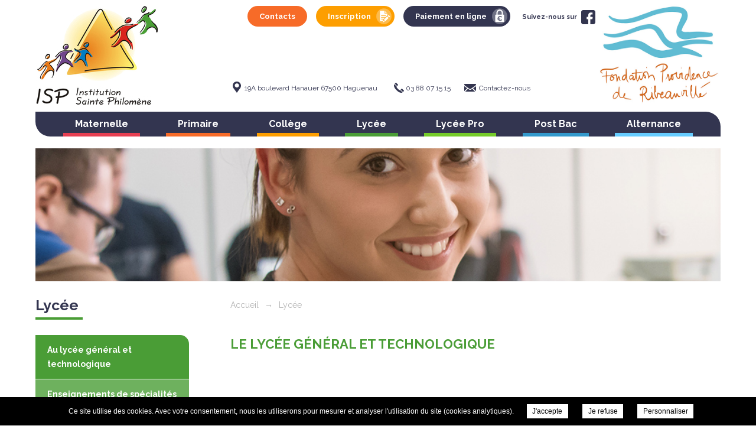

--- FILE ---
content_type: text/css; charset=UTF-8
request_url: https://sainte-philo.com/wp-content/themes/levi-single/css/style.css?v=1707128212
body_size: 5891
content:
 * { -webkit-box-sizing: border-box; -moz-box-sizing: border-box; box-sizing: border-box; padding: 0; margin: 0; }
html, body { overflow-x:hidden}
html { margin: 0; padding: 0; }
body { font-family: 'Raleway', sans-serif; font-size: 16px; line-height: 24px; color: #535353; }

::-moz-selection { background: #77a2ff; color:#fff; }
::selection { background: #77a2ff; color:#fff; }

img.resp {position: absolute;top: 50% !important;left: 50% !important;float: left; opacity: 0;filter: alpha(opacity=0)}
.container { max-width: 1160px; height: auto; position: relative; z-index: 1; margin: 0 auto; }
.uppercase { text-transform: uppercase; }

.fancy { position: relative; }
.fancy:before { width: 100%; height: 100%; content: ''; background-color: #5d9a9f; opacity: 0; position: absolute; top: 0; left: 0; transition: opacity .2s ease-in-out; z-index: 1; }
.fancy:hover:before { opacity: .4; }
.fancy:after { width: 100%; height: 100%; content: ''; background-image: url('images/picto-zoom.svg'); background-size: 77px; background-position: center; background-repeat: no-repeat; opacity: 0; transition: opacity .2s ease-in-out; position: absolute; top: 0; left: 0; z-index: 2; }
.fancy:hover:after { opacity: 1; }

.resize { position: relative; overflow: hidden; z-index: 1; }
.resize > img { opacity: 0; position: absolute; top: 50% !important; left: 50% !important; filter: alpha(opacity=0); z-index: 0; }

.alignleft { float: left; margin: 0 1em 1em 0; }
.alignright { float: right; margin: 0 0 1em 1em; }
.aligncenter { display: block; margin: 0 auto 1em; max-width:100%; height:auto }

header { height: 245px; }
header > .container { height: 100%; }
header .logo { width: 550px; height: 155px; background-size: 67px 110px; background-position: top +45px left; background-repeat: no-repeat; display: block; opacity: 0; position: absolute; top: -20px; padding-top: 45px; }
header .logo a {height: 100% !important;text-decoration: none;display: flex;align-items: center;padding-left: 80px;width: 100% !important;}
header .logo a > * { font-size: 34px; line-height: 36px; font-weight: normal; color: #414344; }
#logo {float:left;width:100%;height:100%}

.liseret { display: flex; align-items: flex-end; position: absolute; top: 20px; right: 0; }
.liseret .social a { font-size: 12px; font-weight: bold; text-decoration: none; color: #414141; }
.liseret .social a img { margin: 0 5px }

header .container > .contact { font-size: 12px; color: #414141; position: absolute; bottom: 70px; right: 0; }
header .container > .contact > * { text-decoration: none; color: #414141; position: relative; padding-left: 30px; margin-left: 15px; }
header .container > .contact span.phone a{text-decoration: none; color: #414141; position: relative;}
header .container > .contact span.address:before { width: 14px; height: 21px; content: ''; background: transparent url('images/header-pin.svg') center no-repeat; position: absolute; left: 10px; }
header .container > .contact span.phone:before { width: 17px; height: 17px; content: ''; background: transparent url('images/header-phone.svg') center no-repeat; background-size: cover; position: absolute; bottom: -1px; left: 10px; }
header .container > .contact a.mail:before { width: 20px; height: 13px; content: ''; background: transparent url('images/header-email.svg') center no-repeat; background-size: cover; position: absolute; top: 0; left: 5px; }
header .container > .contact > a:hover { text-decoration: underline; }

nav.main { width: 100%; height: 45px; background-color: #615d57; border-radius: 0 25px; position: absolute; bottom: 0; margin-top: 45px; padding: 0 25px; }
nav.main > ul { height: 100%; display: flex; flex-wrap: wrap; justify-content: space-around; overflow:hidden; }
nav.main > ul > li { border-bottom: 6px solid #818181; }
nav.main > ul li.social-mobile {display: none;}
nav.main > ul > li > a { width: 100%; height: 39px; font-weight: bold; text-decoration: none; line-height: 42px; color: #fff; opacity: 1; transition: color .2s ease-in-out, opacity .2s ease-in-out; display: block; position: relative; padding: 0 20px; }
nav.main > ul > li > a:hover { color: #818181; }
nav.main ul.sub-menu { display: none; }

nav.page > span {position: relative;width: 100%;font-weight: bold;color: #fff;min-height: 70px;height: auto;padding: 0 20px;display: flex;align-items: center;border-bottom: 1px solid #fff;}
nav.page > span:before {transition:transform .4s ease-in-out;content:'';background:transparent url(images/more.svg) no-repeat center center;background-size:29px;position:absolute;right:20px;top:15px;float:left;width:40px;height:40px}
nav.page > span.open:before {transform:rotate(45deg)}
nav.page ul { border-radius: 0 15px 15px 0; overflow: hidden; }
nav.page ul li { min-height: 70px; height: auto; background-size: 100% auto; background-position: center left; background-repeat: no-repeat; display: flex; position: relative; }
nav.page ul li:before { width: 100%; height: 100%; content: ''; background-color: #53504b; opacity: 1; transition: opacity .2s ease-in-out; position: absolute; top: 0; left: 0; z-index: 0; }
nav.page ul li:hover:before { opacity: .7; }
nav.page ul li:nth-child(2n+2):after, nav.page > span:after { width: 100%; height: 100%; content: ''; background-color: rgba(255, 255, 255, .2); position: absolute; top: 0; left: 0; z-index: 1; }
nav.page ul li a { width: 100%; min-height: 70px; height: 100%; font-weight: bold; text-decoration: none; color: #fff; display: flex; align-items: center; position: relative; z-index: 2; padding: 0 20px;}
section.page * + nav.page ul { margin-top: 30px; }
nav.page > span, nav.page ul li:before {background-color: #818181;}

.photos-categories { border-radius: 0 15px 15px 0; overflow: hidden; }
.photos-categories li { min-height: 70px; height: auto; font-weight: bold; cursor: pointer; color: #fff; background-color: #53504b; transition: background-color .2s ease-in-out; display: flex; align-items: center; position: relative; padding: 0 20px; }
.photos-categories li:hover { background-color: rgba(83, 80, 75, .9); }
.photos-categories li.current:after { width: 100%; height: 100%; content: ''; background-color: rgba(255, 255, 255, .2); position: absolute; top: 0; left: 0; z-index: 1; }

section.page .side.hub nav.page ul { border-radius: 0; display: flex; flex-wrap: wrap; justify-content: inherit; }
section.page .side.hub nav.page ul li { width: calc(25% - 5px); height: 270px; background-image: none !important; margin: 0 5px 5px 0; }
section.page .side.hub nav.page ul li:after { background-color: transparent; }
section.page .side.hub nav.page ul li:nth-child(8n+2):after,
section.page .side.hub nav.page ul li:nth-child(8n+4):after,
section.page .side.hub nav.page ul li:nth-child(8n+5):after,
section.page .side.hub nav.page ul li:nth-child(8n+7):after { width: 100%; height: 100%; content: ''; background-color: rgba(255, 255, 255, .2); position: absolute; top: 0; left: 0; z-index: 1; }
section.page .side.hub nav.page ul li a { justify-content: center; }
section.page .side.hub .add-infos { border-radius: 0; }

nav.home { width: 100%; height: 510px; }
nav.home ul { width: 100%; height: 100%; display: flex; justify-content: space-between; flex-basis: 0; flex-grow: 1; }
nav.home ul li { width: 100%; height: 100%; background-position: center center; background-repeat: no-repeat; flex: 1; transition: flex .3s ease-in-out; position: relative; margin-right: 5px; background-size: cover;}
nav.home ul li:last-child { margin: 0; }
nav.home ul li:hover { flex: 2.5; }
nav.home ul li a { width: 100%; height: 100%; font-size: 25px; text-decoration: none; color: #fff; display: flex; justify-content: center; align-items: flex-end; position: relative; z-index: 1; padding: 30px 30px 65px 30px; }
nav.home ul li a:after { width: 100%; height: 30px; content: '+'; font-size: 34px; color: #fff; display: flex; justify-content: center; position: absolute; bottom: 15px; left: 0; z-index: 1; }

.mobile-menu { display: none; }

nav.square ul { width: 100%; display: flex; flex-wrap: wrap; }
nav.square ul li { width: 25%; height: 235px; background-size: cover; background-position: center; background-repeat: no-repeat; position: relative; }
nav.square ul li:before { width: 100%; height: 100%; content: ''; background-color: #53504b; opacity: 1; transition: opacity .25s ease-in-out; position: absolute; top: 0; left: 0; z-index: 0; }
nav.square ul li:nth-child(8n+2):before,
nav.square ul li:nth-child(8n+4):before,
nav.square ul li:nth-child(8n+5):before,
nav.square ul li:nth-child(8n+7):before { background-color: #615d57; }
nav.square ul li:hover:before { opacity: .7; }
nav.square ul li a { width: 100%; height: 100%; text-decoration: none; color: #fff; display: flex; flex-direction: column; justify-content: center; align-items: center; position: relative; z-index: 1; }
nav.square ul li a img, nav.square ul li a svg { margin-bottom: 20px; width:45px; height:45px }
nav.square ul li a svg * {fill:#fff}
nav.square ul li a strong { position: relative; text-align: center;}
nav.square ul li a strong:before { width: 65px; content: ''; border-bottom: 2px solid #fff; position: absolute; bottom: -10px; left: calc((100% - 65px) / 2); }

section.page { margin: 20px 0; }
section.page > .container { display: flex; }
section.page > .container.thumb {flex-wrap: wrap;}
section.page > .container.thumb .thumbs {overflow:hidden;width:100%;height:225px;display: block;position: relative;margin-bottom: 20px;}
section.page > .container + .container { margin-top: 30px; }
section.page > .container > .title,
section.page .side { width: 260px; flex-shrink: 0; margin-right: 70px; }
section.page .side.hub { width: 100%; margin-right: 0; }
section.page .content { width:calc(100% - 330px); line-height: 30px; }
section.page .content > * + * { margin-top: 12px; }
section.page .content h2 { font-size: 16px; color: #5d9a9f; }
section.page .content > a { color: #5d9a9f; }
section.page .content ul li {position: relative; padding-left: 30px;}
section.page .content ul li::before {content: ""; width: 5px; height: 5px; background: #5d9a9f; position: absolute; top: 14px; left: 15px;}
section.page .title > h1 { font-size: 25px; line-height: 41px; color: #373737; position: relative; }
section.page .title > h1:before { width: 80px; content: ''; border-bottom: 4px solid #818181; position: absolute; bottom: -4px; left: 0; }

section.page .add-infos { font-size: 14px; line-height: 18px; background-color: #e0e0e0; border-radius: 0 15px 15px 0; padding: 20px; }
section.page * + .add-infos { margin-top: 20px; }

section.page .acc-content > .acc { width: 100%; flex-shrink: 0; }
section.page .acc-content > * + .acc { margin-top: 5px; }
section.page .acc-content > .acc > h2 { width: 100%; min-height: 42px; line-height: 24px; cursor: pointer; color: #fff !important; background-color: #818181; display: flex; align-items: center; position: relative; padding: 0 55px 0 15px; }
section.page .acc-content > .acc > h2:before,
section.page .acc-content > .acc > h2:after { width: 20px; height: 5px; content: ''; background-color: #fff; border-radius: 3px; transform: rotate(-90deg); transition: transform .25s ease-in-out; position: absolute; top: calc((100% - 5px) / 2); right: 15px; }
section.page .acc-content > .acc > h2:after { transform: rotate(0deg); right: 15px; }
section.page .acc-content > .acc > h2.opened:before,
section.page .acc-content > .acc > h2.opened:after { transform: rotate(0); }
section.page .acc-content > .acc:first-child > h2 { border-radius: 0 20px 0 0; }
section.page .acc-content > .acc > div > * + * { margin-top: 20px; }
section.page .acc-content > .acc > div { padding: 0 15px 25px; }

section.page .gallery { display: flex; justify-content: space-between; flex-wrap: wrap; }
section.page .gallery:after { width: 260px; content: ''; }
section.page .gallery .gallery-item { width: auto; max-width: 260px; margin: 0 0 25px 0; overflow: hidden; }
section.page .gallery .gallery-item a { width: 260px; height: 170px; display: block; border-radius: 10px; overflow: hidden; }
section.page .gallery .gallery-item a img { width: 260px; height: 170px; }
section.page .gallery .clear { display: none; }
section.page.gallery .gallery { margin: 0; }

.home-news { flex-wrap: wrap; justify-content: center; }
.home-news a { text-decoration: none; }
.home-news > a { width: 300px; display: flex; flex-direction: column; align-items: center; }
.home-news > a strong { font-size: 24px; color: #5f5c58; position: relative; padding-bottom: 12px; margin-bottom: 8px; }
.home-news > a strong:before { width: 90px; content: ''; border-bottom: 2px solid #68a1a5; position: absolute; bottom: 0; left: calc((100% - 90px) / 2); }
.home-news > a span { font-size: 13px; color :#8a8c8a; }
.home-news > a span:hover { text-decoration:underline}
.home-news > ul { width: 100%; height: 275px; display: flex; flex-wrap: wrap; justify-content: space-between; flex-shrink: 0; overflow: hidden; margin-top: 30px; }
.home-news > ul:not(.slide):after { width: 33%; content: ''; }
.home-news > ul li { width: 33%; height: 275px; line-height: 24px; background-size: cover; background-position: center; background-repeat: no-repeat; opacity: 0; position: relative; margin-bottom: 6px; }
.home-news > ul li:before { width: 100%; height: 100%; content: ''; background-color: #615d57; opacity: 1; transition: opacity .2s ease-in-out; position: absolute; top: 0; left: 0; }
.home-news > ul li.with-thumb:before { opacity: .85; }
.home-news > ul li.with-thumb:hover:before { opacity: .95; }
.home-news > ul li a { height: 100%; color: #fff; position: relative; display: block; padding: 60px 30px 30px; overflow: hidden; }
.home-news > ul li a .title { font-size: 20px; display: block; }
.home-news > ul li a .date { font-size: 12px; font-weight: bold; display: block; margin-bottom: 20px;  }
.home-news > ul li a .categories { height: 21px; display: flex; position: absolute; top: 21px; left: 30px; }
.home-news > ul li a .category { height: 21px; font-size: 13px; line-height: 21px; background-color: #414141; border-radius: 10px; display: block; padding: 0 10px; margin-right: 8px; }
.home-news > ul li a p { margin-bottom: 20px; }

section.page .home-content { width: 100%; height: 725px; /*background-size: 980px 725px; background-position: center left; background-repeat: no-repeat; */display: flex; justify-content: flex-end; align-items: center; position: relative; }
section.page .home-content > .thumb {position:absolute;width:85%;height:725px;float:left;overflow:hidden;left:0;top:0}
section.page .home-content > .content {width: 520px; height: 650px; text-align: justify; color: #fff; background-color: rgba(75, 143, 149, .9); border-radius: 0 20px 0 20px; overflow: auto; position: relative; padding: 40px 20px 40px 40px;z-index:2 }
section.page .home-content > .content ul li {position: relative; padding-left: 30px;}
section.page .home-content > .content ul li::before {content: ""; width: 5px; height: 5px; background: #fff; position: absolute; top: 14px; left: 15px;}
section.page .home-content > .content.height, .home-content.container.height {height:auto !important}
section.page .home-content > .content .scrollbar { padding-right: 20px; }
section.page .home-content > .content .scrollbar > * + * { margin-top: 25px; }
section.page .home-content > .content h2 { font-size: 24px; color: #fff; position: relative; padding-bottom: 20px; }
section.page .home-content > .content h2:before { width: 90px; content: ''; border-bottom: 2px solid #53504b; position: absolute; bottom: 0; left: 0; }

.home-events { width: 100%; height: 230px; align-items: center; }
.home-events .title { width: 160px; font-size: 24px; text-align: right; color: #66605a; }
.home-events .title strong span { color: #b3d0d2; display: block; }
.home-events .title a { font-size: 14px; text-decoration: none; text-transform: uppercase; color: #73a7ab; display: block; margin-top: 10px; }
.home-events .title a:hover { text-decoration: underline; }
.home-events ul { width: 100%; height: 100px; display: flex; }
.home-events ul li { width: 33%; height: 100%; position: relative; margin-left: 8px; }
.home-events ul li a { width: 100%; height: 100%; text-decoration: none; color: #66605a; opacity: 0; display: flex; align-items: center; position: absolute; top: -40px; }
.home-events ul li a > strong {padding-right:10px}
.home-events ul li a .date { width: 100px; height: 100px; font-size: 35px; color: #68a1a5; background-color: #b3d0d2; transition: color .2s ease-in-out, background-color .2s ease-in-out; border-radius: 50%; display: flex; flex-shrink: 0; flex-direction: column; justify-content: center; align-items: center; margin-right: 8px; }
.home-events ul li:hover a .date { color: #fff; background-color: #68a1a5; }
.home-events ul li a .date span { font-size: 14px; text-transform: uppercase; color: #fff; margin-top: 10px; }

.post-type-archive-events section.page .content {width: 100%;}
.events-list { width: 100%; display: flex; flex-wrap: wrap; justify-content: space-between; overflow: hidden; }
.events-list:after { width: 33%; content: ''; }
.events-list li { width: 33%; height: 275px; background-color: #615d57; margin-bottom: 6px;margin-left: 0 !important;list-style: none !important;}
.events-list li a { width: 100%; height: 100%; text-decoration: none; color: #fff; display: block; padding: 30px; overflow: hidden; }
.events-list li a h2 { font-size: 20px; color: #fff !important; }
.events-list li a .date { font-size: 12px; font-weight: bold; display: block; margin-bottom: 20px; }
.events-list li a div { margin-bottom: 20px; }
.events-list li a span.read-more { float: right; }
.events-list li:hover a span.read-more { text-decoration: underline; }

.page-template-template-news section.page .content ul li, .post-type-archive section.page .content ul li, .page-template-template-partners-links section.page .content ul li {padding-left: 0;}
.page-template-template-news section.page .content ul li::before, .news-list ul li::before, .post-type-archive section.page .content ul li::before, .page-template-template-partners-links section.page .content ul li::before {content: none !important;}
.news-list ul { display: flex; flex-wrap: wrap; }
.news-list ul li { width: 100%; flex-shrink: 0; }
.news-list ul li + li { margin-top: 30px; }
.news-list ul li a { text-decoration: none; color: #535353; display: flex; opacity: 0; }
.news-list ul li a figure { width: 270px; height: 178px; flex-shrink: 0; align-self: center; margin-right: 30px; }
.news-list ul li a > div { width: 100%; border-bottom: 1px solid #5d9a9f; padding-bottom: 15px; }
.news-list ul li a > div .categories { height: 21px; display: flex; margin: 5px 0 15px; }
.news-list ul li a > div .category { height: 21px; font-size: 13px; line-height: 21px; border-radius: 10px; display: block; margin-right: 8px; }
.news-list ul li a > div .title { width: 100%; color: #5d9a9f; display: block; }
.news-list ul li a > div .date { font-size: 15px;  }
.news-list ul li a > div .read-more, .news-list ul li a > div .date{color:#b5b5b5}
.news-list ul li a:hover > div .read-more{text-decoration: underline;}

.home-gallery { width: 100%; height: 305px; }
.home-gallery a { text-decoration: none; }
section.page .home-gallery > .title { width: calc(100% - 470px); height: 100%; background-size: cover; background-position: center; background-repeat: no-repeat; display: flex; justify-content: center; align-items: center; position: relative; margin-right: 5px; }
section.page .home-gallery > .title:before { width: 100%; height: 100%; content: ''; background-color: #5d9a9f; opacity: .5; position: absolute; top: 0; left: 0; z-index: 0; }
section.page .home-gallery > .title strong { font-size: 45px; font-weight: normal; color: #fff; display: flex; flex-direction: column; justify-content: center; position: relative; z-index: 0; }
section.page .home-gallery > .title strong:before { width: 200px; content: ''; border-bottom: 3px solid #fff; position: absolute; top: 50px; left: 0; }
section.page .home-gallery > .title strong span { font-size: 16px; margin-top: 40px; }
section.page .home-gallery > ul { width: 100%; height: 100%; display: flex; flex-wrap: wrap; justify-content: space-between; }
section.page .home-gallery > ul li { width: 230px; height: 150px; position: relative; overflow: hidden; margin-bottom: 5px; }
section.page .home-gallery > ul li:before { width: 100%; height: 100%; content: ''; background-color: #5d9a9f; opacity: .5; transition: opacity .2s ease-in-out; position: absolute; top: 0; left: 0; z-index: 1; }
section.page .home-gallery > ul li:hover:before { opacity: 0; }
section.page .home-gallery > ul li a { width: 100%; height: 100%; display: block; position: relative;  }
section.page .home-gallery > ul li a:before { content: none; }

section.page .contact p { display: flex; justify-content: space-between; }
section.page .contact p.submit { display: flex; justify-content: space-between; align-items: center; position: relative; }
section.page .contact .recaptcha { display: flex; justify-content: flex-end; }
section.page .contact .recaptcha,
section.page .contact * + p { margin-top: 25px; }
section.page .contact label { width: 330px; flex-shrink: 0; }
section.page .contact input,
section.page .contact select,
section.page .contact textarea { width: 100%; height: auto; color: #5d9a9f; background-color: transparent; border: 1px solid #5d9a9f; border-radius: 2px; padding: 4px 8px; }
section.page .contact textarea { height: 64px; }
section.page .contact input[type="submit"] { width: auto; font-weight: bold; background-color: transparent; border: 1px solid #5d9a9f; transition: color .2s ease-in-out; position: relative; z-index: 1; padding: 8px 15px; }
section.page .contact input[type="submit"]:hover { color: #33cac8; }
section.page .contact p#email2{display:none}

section.page .gallery a.resize { width: 270px; height: 170px; position: relative; border-radius: 10px; margin: 0 0 10px 0; }
section.page .gallery a.resize > img { width: 100%; height: 100%; }

/** Newsletter **/
.blocNewsletter {display: flex;padding: 30px 40px;color: #fff;justify-content: space-between;align-items: center;background-color: #4b8f95;margin: 60px 0;overflow: hidden;}
.blocNewsletter div.subtitle {margin-bottom: 0;margin-right: 20px;}
.blocNewsletter div.subtitle h2 {color: #ffffff;font-weight: normal;line-height: 40px;background-color: transparent !important;}
.blocNewsletter div.subtitle:after {content: none !important;}
.blocNewsletter div.subtitle > h2:before {bottom: 15px;left: 5px;}
.blocNewsletter #mailpoet_form_1 {padding: 20px 0 0 0;}
.blocNewsletter #mailpoet_form_1 form.mailpoet_form {padding: 0;display: flex;flex-wrap: wrap;width: 415px !important;}
.blocNewsletter form input[type=email] {padding: 18px 15px 18px 25px !important;background-color: #ffffff !important;border: 0 !important;}
.blocNewsletter #mailpoet_form_1 .mailpoet_text, .blocNewsletter #mailpoet_form_1 .mailpoet_textarea {width: 460px !important;}
.blocNewsletter #mailpoet_form_1 .mailpoet_paragraph {margin-bottom: 10px !important;width: 100% !important;}
.blocNewsletter form input[type=email]::placeholder {color: #b7bbbd;opacity: 1;font-size: 1.2rem;font-weight: 100;}
.blocNewsletter form input[type=email]::-ms-input-placeholder {color: #b7bbbd;font-size: 1.2rem;font-weight: 100;}
.blocNewsletter form input[type=email]::-ms-input-placeholder {color: #b7bbbd;font-size: 0.8rem;font-weight: 100;}
.blocNewsletter form input[type=submit] {font-weight: normal !important;background-color: #5f5c58 !important;color: #ffffff !important;padding: 16px 40px !important;transition: background-color .25s ease-in-out;font-size: 1.2em;}
.blocNewsletter form input[type=submit]:hover {background-color: #373737 !important;}
.blocNewsletter #mailpoet_form_1 p.mailpoet_form_paragraph {display: none !important;}
.blocNewsletter #mailpoet_form_1 .mailpoet_validate_success {color: #b7bbbd !important;width: 70% !important;}
.blocNewsletter #mailpoet_form_1 .mailpoet_message {padding: 0 10px;}

.home-partners { flex-wrap: wrap; }
section.page .home-partners > .title { width: 100%; text-align: center; flex-shrink: 0;}
section.page .home-partners > a {width: 100%; display: flex; flex-direction: column; align-items: center; text-decoration: none;}
section.page .home-partners > a .title {color: #5f5c58;}
section.page .home-partners > a span {font-size: 13px;}
section.page .home-partners > a:hover span {text-decoration: underline;}
.home-partners ul { width: 100%; display: flex; flex-wrap: wrap; justify-content: space-around; flex-shrink: 0; margin-top: 30px; }
.home-partners ul li { margin: 0 40px 30px; }
.post-type-archive section.page .content ul li, .page-template-template-partners-links section.page .content ul li {padding-left: 0;}
.post-type-archive section.page .content ul li::before, .page-template-template-partners-links section.page .content ul li::before {content: none;}
.post-type-archive-partners section.page .content {width: 100%;}
.post-type-archive-partners .partners {float: left; width: 100%;}
.post-type-archive-partners .partners li {float: left; width: calc(100% / 3 - 40px); text-align: center; height: 160px; line-height: 125px; margin: 20px 10px;}
.post-type-archive-partners .partners li figure img {max-width: 50%; height: auto;}
.post-type-archive-partners .partners li p {line-height: 28px;}

.categories ul { display: flex; margin-top: 20px; flex-wrap: wrap;}
.categories ul li { height: 30px; background-color: #414141; border-radius: 15px; overflow: hidden; margin: 0 8px 5px;}
.categories ul li a { height: 100%; line-height: 30px; text-decoration: none; color: #fff; transition: background-color .2s ease-in-out, color .2s ease-in-out; display: block; padding: 0 20px; }
.categories ul li a:hover { color: #fff; }

.page-template-template-download section.page .content ul li {padding-left: 0;}
.downloads li { width: 100%; background-color: #615d57; position: relative; margin: 3px 0; }
.downloads li:before { width: 100%; height: 100%; content: ''; background-color: #fff; opacity: 0; transition: opacity .2s ease-in-out; position: absolute; top: 0; left: 0; }
.downloads li:hover:before { opacity: .2; }
.downloads li:first-child { border-radius: 0 15px 0 0; }
.downloads li:last-child { border-radius: 0 0 0 15px; }
.downloads li a { width: 100%; height: 100%; text-decoration: none; color: #fff; display: block; position: relative; padding: 8px 50px 8px 15px; }
.downloads li a:after { width: 28px; height: 100%; content: ''; background-image: url('images/picto-download.svg'); background-size: 28px 28px; background-position: center; background-repeat: no-repeat; position: absolute; top: 0; right: 15px; }

.pagination { display: flex; justify-content: center; margin-top: 30px !important; margin-bottom:25px; flex-wrap:wrap;}
.pagination > * { height: 30px; line-height: 30px; color: #fff; background-color: #414141; border-radius: 15px; margin: 0 8px 10px; padding: 0 20px; }
.pagination a { text-decoration: none; color: #b3d0d2; }

#breadcrumbs { width:calc(100% - 330px); }
#breadcrumbs ul { display: flex; align-items: center; padding: 8px 0; }
#breadcrumbs ul li { padding-right: 10px; }
#breadcrumbs ul li,
#breadcrumbs ul li a { font-size: 14px; text-decoration: none; color: #b4b4b4; }
#breadcrumbs ul li a:hover { text-decoration: underline; }

form > .submit {clear: both;padding: 2em 0;}

p.rgpd{display: block !important;}
p.rgpd > input {width:auto !important;border:0 !important;border-radius:0 !important;padding:0 !important}

#jobs-list {margin-bottom:30px;}
#jobs-list, #jobs-list li {clear:both;width:100%;}
#jobs-list li {padding:1em 0;border-bottom:1px solid #eee}
#jobs-list li:before {content: none;}
#jobs-list li:last-child {border:0}
#jobs-list li a {text-decoration:none;width: 100%;border: 0}
#jobs-list li a div {color: #454545}
#jobs-list li a strong {text-transform:uppercase}
a.back_offers {color: #6e98f5;text-decoration: none;float:right;margin-top:20px;}
a.back_offers:hover { text-decoration: underline; }

#jobs_form {float: none;width:100%;margin: 2em auto 2em;}
#jobs_form > div, #jobs_form > p {margin:1em 0;clear: both}
#jobs_form > div, #jobs_form > p {margin:.5em 0;float:left;width:100%}
#jobs_form label {color:#422905;float:left;width: 30%;height: 30px;line-height: 30px;font-size:15px}
#jobs_form select, #jobs_form input, #jobs_form textarea{color:#422905;font-size:15px;border:1px solid #5d9a9f;background:#fff;width:70%;height:30px;padding: 2px 5px}
#jobs_form textarea{height:200px}
#job_cv, #job_lm {border:0 !important;float:right !important}
#re-captcha {float:left;width:70%}
div.g-recaptcha {float:right}
#jobs_form p.submit{width:100%}

#jobs_form input[type=submit] {width:auto;height: auto}
#jobs_form input[type=submit] {float:right;background-color: transparent;color: #5d9a9f;border: 1px solid #5d9a9f;transition: color .2s ease-in-out;text-transform: uppercase;padding: 10px 40px;font-size:18px}
#jobs_form input[type=submit]:hover { color: #33cac8; }
small.alert{float: right;width: 70%;text-align: left;color: #cc0000}
.job-content > * > * + * { margin-top: 20px; }

footer { width: 100%; color: #fff; }
footer.fixed {position:fixed;bottom:0;left:0}
footer a { text-decoration: none; color: #fff; }
footer > .container { width: 100%; height: 100%; display: flex; }
footer .infos { width: 100%; height: 100%; background-color: #5d9a9f; display: flex; justify-content: space-between; align-items: center; flex-shrink: 0; order: 0; padding: 30px 50px 20px; }

footer .infos .contact > * { display: block; position: relative; padding-left: 25px; }
footer .infos .contact > *:before { background-position: center left; background-repeat: no-repeat; position: absolute; top: 1px; left: 3px; }
footer .infos .contact > .address:before { width: 14px; height: 19px; content: ''; background-image: url('images/picto-footer-address.svg'); background-size: 14px 19px;  }
footer .infos .contact > .phone:before { width: 14px; height: 19px; content: ''; background-image: url('images/picto-footer-phone.svg'); background-size: 14px 19px;  }
footer .infos .contact > .mail:before { width: 14px; height: 14px; content: ''; background-image: url('images/picto-footer-mail.svg'); background-size: 14px 14px; top: 5px; }
footer .infos .contact > * + * { margin-top: 20px; }
footer .copyright p { font-size: 12px; line-height: 23px; text-transform: uppercase; }
footer .copyright p a:hover { text-decoration: underline; }
footer #map { width: calc(100% - 330px); height: 100%; order: 1; }

body.home footer { height: 465px; }
body.home footer .infos { width: 325px; display: block; margin-right: 5px; padding: 30px 20px 20px; }
body.home footer .infos .logo { display: block; margin: 0 auto 1em; }
body.home footer .infos .contact { margin: 30px 0; }

body.single-post section.page > div.container > div.title {position:absolute;top:245px;left:0}
body.single-post section.page > div.container > div#breadcrumbs {margin-left:330px}

@media (max-width: 1024.9px) {
    header > .container .contact,
    header > .container .liseret { right: 10px; }
    header > .container,
    section.page > .container { padding: 0 10px; }
	nav.main {width: calc(100% - 20px);}
    section.page .gallery a.resize { margin-bottom: 20px; }
	body.single-post section.page > div.container > div.title{left:10px}
}

@media (max-width: 768.9px) {
    header > .container { padding: 0; }
    header > .container > .contact,
    header > .container .liseret,
    nav.main > ul { display: none; }

    body { padding-top: 145px; }
    body > header { width: 100%; height: auto; background-color: #fff; position: fixed; top: 0; left: 0; z-index: 1000; }
    header .logo { width: 100%; height: 100px; background-size: 50px 80px; background-position: top +10px left +10px; opacity: 1; padding: 10px; position: relative; top: 0; }
	header .logo a{background-size: 50px 80px !important;}
	
    nav.main { width:100%;cursor: pointer; border-radius: 0; position: relative; bottom: inherit; margin-top: 0; padding: 0; }
    nav.main > ul { width: 100%; height: 100%; background-color: #414141; position: fixed; }
    nav.main > ul li { border-bottom: 1px solid rgba(255, 255, 255, .2) !important; border-left: 3px solid transparent; }
    nav.main > ul li.social-mobile {display: flex; justify-content:center;border-bottom:0 !important;}
    nav.main > ul li.social-mobile .social{margin-top:30px;}
    nav.main > ul li.social-mobile a{font-size:13px;padding:0 5px;color: #fff;text-decoration:unset;}
    nav.main > ul li:first-child { border-top: 1px solid rgba(255, 255, 255, .2) !important; }
    .mobile-menu { width: 100%; height: 100%; display: block; position: relative; padding: 0 10px; }
    .mobile-menu > span { font-size: 16px; line-height: 45px; text-transform: uppercase; color: #fff; }
    .mobile-menu > span > span { width: 19px; height: 2px; background-color: #fff; -webkit-transition-delay: 0s; transition-delay: 0s; position: absolute; top: 21px; right: 15px; }
    .mobile-menu > span > span:before,
    .mobile-menu > span > span:after {width: 100%;height: 100%;content: '';-webkit-transition: margin .2s ease-in-out;transition: margin .2s ease-in-out;-webkit-transition-delay: .2s;transition-delay: .2s;background-color: #fff;border-radius: 2px;position: absolute;left: 0;margin-top: -7px;}
    .mobile-menu > span > span:after {margin-top: 7px;}
    .mobile-menu > span > span.cross { -webkit-transition-delay: 0s; transition-delay: 0s; background: transparent; }
    .mobile-menu > span > span.cross:before,
    .mobile-menu > span > span.cross:after { -webkit-transition: -webkit-transform .2s ease-in-out; transition: -webkit-transform .2s ease-in-out; transition: transform .2s ease-in-out; transition: transform .2s ease-in-out, -webkit-transform .2s ease-in-out; -webkit-transform: rotate(-45deg); transform: rotate(-45deg); background: #fff; margin: 0; }
    .mobile-menu > span > span.cross:after { -webkit-transform: rotate(45deg); transform: rotate(45deg); }

    nav.home { height: 350px; padding: 0 !important; }
    nav.home ul li:hover { flex: 1; }

	nav.page ul {max-height:0}
    nav.page ul,
    section.page .add-infos { border-radius: 0; }
    nav.page ul li:hover:before { opacity: 1; }
    nav.page ul li.parent a:before,
    nav.page ul li.parent a:after { width: 20px; height: 5px; content: ''; background-color: #fff; border-radius: 3px; transform: rotate(-90deg); transition: transform .25s ease-in-out; position: absolute; top: calc((100% - 5px) / 2); right: 15px; }
    nav.page ul li.parent a:after { transform: rotate(0deg); right: 15px; }
    nav.page ul.open li.parent a:before,
    nav.page ul.open li.parent a:after { transform: rotate(0); }

    .home-news { padding: 0 !important; }
    .home-news > ul { height: 325px; }
    .home-news > ul li { height: 325px; opacity: 1; }
    .home-news > ul li a { font-size: 14px; }

    .news-list ul li a { opacity: 1; }
	section.page .content {width:100%}
    section.page { margin-top: 5px; }
    section.page .home-content { padding: 0 !important; }
    section.page .home-content > .content, section.page .home-content > .thumb { width: 100%; border-radius: 0; }
	section.page .home-content > .thumb{display:none !important}
	
    .home-events { flex-wrap: wrap; }
    .home-events .title { width: 100% !important; text-align: center; margin: 0 !important; }
    .home-events .title span { display: inherit; }

    .home-events ul li a { opacity: 1; position: relative; top: 0; }

    .events-list li { width: calc(50% - 3px); }

    .photos-categories { border-radius: 0; }

    .home-gallery { height: auto; flex-wrap: wrap; }
    section.page .home-gallery > .title { width: 100%; height: 260px; margin-right: 0; }
    section.page .home-gallery > ul li { width: 370px; height: 190px; margin: 7px 0 0; }

    nav.square { padding: 0 !important; }
    nav.square ul li { height: 192px; }

    .home-partners ul {flex-direction: column; align-items: center;}
    .home-partners ul li {text-align: center;}
    .home-partners ul li img {max-width: 60%; height: auto;}

    section.page > .container > .title,
    section.page .side { width: 100%; }
    section.page .side + .content { margin-top: 30px; }
    section.page > .container { flex-wrap: wrap; }
    #breadcrumbs { display: none; }

    footer { height: auto !important; }
    footer > .container { flex-wrap: wrap; }
    footer #map { width: 100%; height: 250px; order: 0; }
    footer .infos { width: 100% !important; display: block; order: 1; }
    footer .infos .logo { display: block; margin: 0 auto 1em; }
    footer .infos .contact { text-align: center; margin: 30px 0; }
    footer .infos .contact > * { padding: 25px 0 0 0; }
    footer .infos .contact > *:before { width: 100% !important; background-position: center !important; }
    footer .copyright { text-align: center; }

    .blocNewsletter {flex-direction: column;}
	.blocNewsletter div.subtitle {margin-right: unset;text-align: center;}
	.blocNewsletter #mailpoet_form_1 .mailpoet_text, .blocNewsletter #mailpoet_form_1 .mailpoet_textarea, .blocNewsletter #mailpoet_form_1 form.mailpoet_form {width: 100% !important;}
	
}

@media (max-width: 425.9px) {
    nav.home { height: auto; }
    nav.home ul { display: block; }
    nav.home ul li { height: 95px; background-position: center; margin-bottom: 3px; }
    nav.home ul li a { align-items: center; padding: 0; }
    nav.home ul li a:after { width: auto; align-items: center; position: relative; bottom: inherit; left: inherit; margin-left: 6px; }

    .home-news > ul { height: 250px; }
    .home-news > ul li { width: 100%; height: 100%; }

    .home-events { height: auto; }
    .home-events ul { height: auto; flex-wrap: wrap; }
    .home-events ul li { width: 100%; padding-left: 0; margin-bottom: 10px; }
    .events-list li { width: 100%; }

    nav.square ul li { width: 50%; }
    nav.square ul li:before { background-color: #53504b !important; }
    nav.square ul li:nth-child(8n+2):before,
    nav.square ul li:nth-child(8n+3):before,
    nav.square ul li:nth-child(8n+6):before,
    nav.square ul li:nth-child(8n+7):before { background-color: #615d57 !important; }

    section.page .home-gallery > .title strong:before { left: calc((100% - 200px) / 2); }
    section.page .home-gallery > .title strong span { text-align: center; }
    section.page .home-gallery > ul li { width: calc(50% - 3px); }

    section.page .gallery { justify-content: center; }

    section.page .contact p { flex-wrap: wrap; }

    .news-list ul li a { flex-wrap: wrap; justify-content: center; }
    .news-list ul li a figure { margin: 0 0 20px 0; }

    #jobs_form label { float: none; width: 100%; display: block; }
    #jobs_form input, #jobs_form textarea { width: 100%; }
    #re-captcha { width: auto; float: none; }
	body.single-post section.page > div.container > div.title{width: 100%;position: relative;top: 0;left: 0;}
	body.single-post section.page > div.container > div.content{margin-top:0}

    .post-type-archive-partners .partners li {width: 100%; margin-left: 0;}

    img.aligncenter, img.alignleft, img.alignright, section.page .content p > img {display: block; float: none; margin: 0 auto 1em; max-width: 100%; height: auto;}
    table{max-width: 100%; height: auto;}
	
	div:not(.g-recaptcha) iframe:not(.fancybox-iframe), iframe:not(.fancybox-iframe), iframe.embed-doc{width:100% !important;height:auto !important}

    body.page-template-template-contact div:not(.g-recaptcha) iframe:not(.fancybox-iframe), body.page-template-template-contact iframe:not(.fancybox-iframe) {height: 100% !important;}
}


--- FILE ---
content_type: text/css; charset=UTF-8
request_url: https://sainte-philo.com/wp-content/themes/institution-sainte-philomene/css/style.css?v=1718896697
body_size: 3700
content:
/***All Pages***/
::-moz-selection{background: #333550; color:#fff;}
::selection{background: #333550; color:#fff;}
body{color: #373737;}
b,strong{color: #fd9e00;}
ol {list-style-type: decimal; list-style-position: inside; padding-left: 15px;}

header{height: 231px}
header .logo{width: 207px; padding-top: 10px; height: 177px;}
header .logo a{padding-left: unset;}
header .logo a > h1, header .logo a > span {max-width: 0; line-height: 1500; overflow: hidden;}
.home header .logo a > h1 > span,  body:not(.home) header .logo a > span > span{display: block; font-weight: 700;}
.home header .logo a > h1 > span > span,  body:not(.home) header .logo a > span > span > span{display: block; font-weight: 400; font-size: 16px;}
header .container > .contact {right: calc(645px / 2);}
.liseret{top: 10px; right: 205px;}
.liseret .social{display: flex; align-items: center; line-height: 33px;}
.liseret .social span{color: #333550; font-size: 11px; margin-top: 0px; font-weight: 700;}
.liseret .social a{ margin-top: 0px;}
.liseret .social a img{height: auto; margin: 0 7px; border-radius: 3px; transition: transform .2s ease-in-out;}
.liseret .social a img:hover{transform: scale(1.5, 1.5);}
.liseret .social a:first-child img{margin: 0 7px 0 15px;}
.right-logo{width: 206px; height: 176px; display: block; position: absolute; top: 0px; right: 0;}
.right-logo a#providence{transition: opacity 0.25s ease-in-out;}
.right-logo img.providence{width: 206px; height: 176px;}
.right-logo a#providence:hover{opacity: .7;}

.liseret .link-page{display: flex; justify-content: space-around;}
.liseret .link-page p{height: 35px; line-height: 33px; border-radius: 17.5px; transition: background-size 0.25s ease-in-out, transform .2s ease-in-out;}
.liseret .link-page p.contacts {background-color: #f76b28;margin-right: 15px;}
.liseret .link-page p.inscription{margin-right: 15px; background: transparent url(images/inscription.svg) no-repeat right+5px center; background-size: 26px; background-color: #fd9e00;}
.liseret .link-page p.payment{margin-right: 20px; background: transparent url(images/paiement.svg) no-repeat right+5px center; background-size: 26px; background-color: #333550;}
.liseret .link-page p:hover{background-size: 24px; transform: scale(1.05, 1.05);}
.liseret .link-page p > a{text-decoration: none; color: #fff; font-size: 13px; font-weight: 700; padding: 10px 40px 10px 20px;}
.liseret .link-page p.contacts > a {padding: 10px 20px 10px 20px;}

header .container > .contact > *{color: #333550;}
header .container > .contact span.phone a{color: #333550; transition: color 0.2s ease-in-out;}
header .container > .contact span#contact a{color: #333550; text-decoration: none; transition: color 0.2s ease-in-out;}
header .container > .contact span.address:before{background: transparent url(images/header-pin.svg) center no-repeat;}
header .container > .contact span.phone:before{background: transparent url(images/header-phone.svg) center no-repeat; background-size: cover;}
header .container > .contact a.mail:before{background: transparent url(images/header-email.svg) center no-repeat; background-size: cover;}
header .container > .contact span.phone a:hover, header .container > .contact span#contact a.mail:hover{color: #fd9e00;}

nav.main{height: 42px; background-color: #333550;}
nav.main > ul > li > a{height: 36px;}
nav.main > ul > li > a:hover { color: #bcdcd6; }


/***Front Page***/
nav.home {height: 373px;}
nav.home ul li a{text-align: center;}
nav.home ul li a:before {position: absolute; content: ''; width: 38px; height: 38px; background-color: rgba(255, 255, 255, .75); bottom: 14px; border-radius: 50%; transition: opacity 0.25s ease-in-out; opacity: 0;}
nav.home ul li:hover a:before {opacity: 1;}
nav.home ul li a {font-size: 20px; padding: 30px 12px 65px 12px;}
nav.home ul li a:after{color: #f3b141; font-size: 38px;}

.home section.page {margin-top: 46px;}
.home section.page > .container + .container {margin-top: 80px;}
section.page .home-content {margin-top: 60px !important;}
section.page .home-content > .content {color: #fff; background-color: rgba(51, 53, 80, 0.8);}
section.page .home-content > .content h2{color: #fff; font-size: 24px; text-align: left;}
section.page .home-content > .content h2:before{border-bottom: 2px solid #f3b141;}
section.page .home-content > .content p{font-size: 16px;}
section.page .home-content > .content strong{color: #fff;}
section.page .home-content > .content ul li::before{background: #fff;}
section.page .home-content > .content .slimScrollBar {background: #fff !important;}
section.page .home-content > .content .slimScrollRail {display: block !important;background: #333550 !important;opacity: 1 !important;}

.bloc_breves {margin-top: 60px !important;}
#breves{margin: 0 auto;padding: 10px 20px;text-align: center;}
.bloc_contents_breves{background-color: #333550;padding: 10px 0;border-radius: 15px;box-shadow: 0 0 20px rgba(51, 53, 80, 0.05);overflow: hidden;width: 100%;display: inline-block;position: relative;font-size: 1.2rem;color: #fff;font-weight: 300;}
.bloc_contents_breves ul.slideshowBreves{top: -1px;}
.bloc_contents_breves .item_bloc_content strong{display: block;color: #f3b141;padding-right: 10px;font-weight: 400;}
.bloc_contents_breves .item_bloc_content{width: 100%;}

.project, .virtual-visit{flex-wrap: wrap; justify-content: center;}
.project h2, .virtual-visit h2{color: #333550; font-size: 24px; position: relative; padding-bottom: 12px; text-align: center;}
.project h2:before, .virtual-visit h2:before{width: 90px; content: ''; border-bottom: 2px solid #f3b141; position: absolute; bottom: 0; left: calc((100% - 90px) / 2);}
.project ul{width: 100%; height: 100%; display: flex; flex-wrap: wrap; justify-content: space-between; flex-shrink: 0; overflow: hidden; margin-top: 30px;}
.project ul li{width: calc(100%/3 - 5px); height: 373px; margin-right: 5px; text-align: center; position: relative;}
.project ul li:last-child{margin-right: unset;}
.project ul li:before{width: 100%; height: 100%; content: ''; position: absolute; top: 0; left: 0; z-index: 0; background-color: none; transition: background-color 0.25s ease-in-out;}
.project ul li:hover:before{background-color: rgba(51, 53, 80, 0.5);}
.project ul li a{width: 100%; height: 100%; font-size: 25px; line-height: initial; color: #fff; text-decoration: none; display: flex; justify-content: center; align-items: flex-end; position: relative; z-index: 1; padding: 0 15px 60px 15px; background: -moz-linear-gradient(top, rgba(0,0,0,0) 0%,rgba(0,0,0,0) 30%,rgba(51, 53, 80,0.8) 75%); background: -webkit-linear-gradient(top, rgba(0,0,0,0) 0%,rgba(0,0,0,0) 30%,rgba(51, 53, 80,0.80) 75%); background: linear-gradient(to bottom, rgba(0,0,0,0) 0%,rgba(0,0,0,0) 30%,rgba(51, 53, 80,0.80) 75%);}
.project ul li a:after {color: #f3b141; font-size: 38px; width: 100%; height: 30px; content: '+'; display: flex; justify-content: center; position: absolute; bottom: 15px; left: 0; z-index: 1;}

.virtual-visit #virtual{position: relative; height: 100%; width: 100%;}
/* .virtual-visit #virtual::before{width: 100%; height: 100px; content: ''; background-image: url(images/360.svg); background-position: center; background-repeat: no-repeat; background-size: contain; position: absolute; top: calc(273.5px / 2); top: calc(375px / 2); left: 0; z-index: 10; opacity: 1; transition: opacity 0.25s ease-in-out;} */
/* .virtual-visit #virtual:hover::before{opacity: 0;} */
.virtual-visit iframe {width: 100%; height: 345px; margin: 30px 0; border-radius: 25px 0px;}

nav.square ul li{width: calc(100%/4 - 4px); margin-right: 5px; }
nav.square ul li:last-child{margin-right: unset;}
nav.square ul li:before{background-color: #333550; transition: background-color 0.25s ease-in-out, opacity 0.25s ease-in-out;}
nav.square ul li:nth-child(8n+2):before, nav.square ul li:nth-child(8n+4):before, nav.square ul li:nth-child(8n+5):before, nav.square ul li:nth-child(8n+7):before{background-color: #3b3d5c; transition: background-color 0.25s ease-in-out, opacity 0.25s ease-in-out;}
nav.square ul li:hover:before, nav.square ul li:nth-child(8n+2):hover:before, nav.square ul li:nth-child(8n+4):hover:before, nav.square ul li:nth-child(8n+5):hover:before, nav.square ul li:nth-child(8n+7):hover:before{opacity: .85; background-color: #fd9e00;}
nav.square ul li a{font-size: 19px;}
nav.square ul li a strong{color: #fff;}
nav.square ul li a svg{transition: transform .2s ease-in-out;}
nav.square ul li a:hover svg {transform: scale(1.5, 1.5);}

/*.fancy:hover:before {opacity: .5;}
.fancy:after{background-image: url(images/zoom.svg); background-size: 50px;}*/

body.home footer {height: 295px;}
body.home footer > .container, footer > .container{flex-direction: column;}
footer .infos{background-color: #333550;  justify-content: space-between;}
body.home footer .infos{width: 100%; height: 253px; display: flex; justify-content: space-between; align-items: center; flex-shrink: 0; order: 0; padding: 40px 40px 0; margin-right: unset; align-items: flex-start;}
body.home footer .infos .contact{margin-top: 0;}
footer .infos .contact > *{padding-left: 30px;}
footer .infos .contact > * + * {margin-top: 12px;}
body.home footer .infos .contact > p.title-footer, footer .infos .contact > p.title-footer {padding-left: unset; font-size: 20px; line-height: 25px;}
body.home footer .infos .contact > p.title-footer > span, footer .infos .contact > p.title-footer > span{display: block; font-weight: 700;}
body.home footer .infos .contact > p.title-footer > span > span, footer .infos .contact > p.title-footer > span > span{font-size: 16px; display: block; font-weight: 400;}

footer .infos .contact > .address:before{background-image: url(images/picto-footer-address.svg); background-size: 14px 19px;}
footer .infos .contact > .phone:before{background-image: url(images/picto-footer-phone.svg); background-size: 14px 19px;}
footer .infos .contact > .mail:before{background-image: url(images/picto-footer-mail.svg); background-size: 14px 14px;}
footer .infos .contact p.address, footer .infos .contact > .phone, footer .infos .contact > .mail{font-size: 15px;}
footer a, footer .infos .contact p > a, footer .infos .contact > .mail{transition: opacity 0.25s ease-in-out;}
footer a:hover, footer .infos .contact p > a:hover, footer .infos .contact > .mail:hover {opacity: .7;}
/* footer .copyright p.social-footer{font-size: 11px; margin-top: 20px; text-transform: unset;} */
footer .copyright p{line-height: 24px;}
footer .copyright p.social-footer a img{margin: 0 8px 0 0; transition: transform .2s ease-in-out;}
footer .copyright p.social-footer a img:hover{transform: scale(1.25, 1.25);}
body.home footer .infos .logo, footer .infos .logo{margin: unset; width: 190px; height: 136px; background-color: #fff; padding: 6px 16px; border-radius: 15px;}
body.home footer .infos .logo-eca{width: 203px; height: 54px;}

div.below-footer{background-color: #fd9e00; color: #fff; font-size: 12px; text-align: center; height: 42px; line-height: 42px;}
div.below-footer span{text-transform: uppercase;}


/***Internal Pages***/
section.page .title > h1{color: #333550;}
section.page .title > h1:before {border-bottom: 4px solid #fd9e00;}
nav.page > span, nav.page ul li:before {background-color: #fd9e00;}
nav.page ul li a{font-size: 14px;}
section.page .add-infos{color: #4f4d4d; }
section.page .add-infos strong{color: #4f4d4d;}

section.page .content h2{color: #fd9e00; font-size: 22px;}
section.page .content h3{font-size: 18px; color: #333550;}
section.page .content ul li::before{background: #fd9e00;}
section.page .content p > a{color: #fd9e00; transition: 0.25s ease-in-out;}
section.page .content p > a:hover{color: #333550;}

section.page .acc-content > .acc > h2{background-color: #333550; font-size: 20px; text-transform: unset; font-weight: 400;}
section.page .acc-content > .acc > h2 {border-radius: 0 20px 0 0;}
section.page .acc-content > .acc > h2:before, section.page .acc-content > .acc > h2:after{width: 16px; height: 4px;}
section.page .acc-content > * + .acc {margin-top: 10px;}

.photos-categories li, .fancy:before{background-color: #333550;}
.fancy:hover:before {opacity: .5;}

/* Sub sub-menu */
.sub-sub-menu{position: absolute; top:0; left: 100%;width: 100%;display:none}
section.page .side.hub nav.page  .sub-sub-menu{display:none}
nav.page > ul {position:relative}
div:not(.hub) > nav.page ul li{transition:left 0.4s, height 0.4s; height: 75px ; min-height:unset !important}
div:not(.hub) > nav.page > ul li{left: 0; }
div:not(.hub) > nav.page > ul li.menu-back {color:white; text-align:center; text-transform:uppercase}
.hub nav.page ul li a {display: flex; flex-direction:column; justify-content:center; align-items:center; text-align:center}
nav.page ul li.parent a:before, nav.page ul li.parent a:after {content:unset}
.post_content, .post_content * {display:inline-block !important}

ul li.parent::after{content: ''; position: absolute; background: url(images/arrows.svg) no-repeat center center; background-size: 35px; background-position: 98% center; width: 100%; height: 35px; top: 20px; right: 0px; z-index: 0;}
ul li.parent:hover::after{animation: bounce-menu 1.25s ease infinite;}
ul li.parent .menu-back{padding: 0 20px 0 30px;}
ul li.parent .menu-back::after{content: ''; transform: rotate(180deg); position: absolute; background: url(images/arrows.svg) no-repeat center center; background-size: 35px; background-position: 98% center; width: 100%; height: 35px; top: 20px; left: 5px;}
ul li.parent .menu-back:hover::after, div.side ul li a.return:hover::after{animation: bounce-return 1.25s ease infinite;}
div.side ul li a.return{padding-left: 50px;}
div.side ul li a.return::after{content: ''; transform: rotate(180deg); background: url(images/arrows.svg) no-repeat center center; background-size: 35px; background-position: 98% center; width: 100%; height: 35px; top: 20px; left: 5px; position: absolute;}
div.hub ul li.parent::after{background: unset}
div.hub ul li a.return::after{background: unset}
div.hub ul li a.return{padding: unset;}
div:not(.hub) > nav.page > ul li{border-bottom: 1px solid #fff;}
div:not(.hub) > nav.page > ul li:last-child{border-bottom: unset;}

section.page .contact input, section.page .contact select, section.page .contact textarea{color: #333550; border: 1px solid #333550;}
section.page .contact input[type="submit"]{border: 1px solid #fd9e00; background-color: #fd9e00; color: #fff; transition: color 0.25s ease-in-out, background-color 0.25s ease-in-out, border 0.25s ease-in-out;}
section.page .contact input[type="submit"]:hover, #jobs_form input[type=submit]:hover{border: 1px solid #333550; background: #333550; color: #fff;}
p.rgpd > label > a{transition: color 0.2s ease-in-out;}
p.rgpd > label > a:hover{color: #fd9e00;}

section.page .contact .bloc-content {margin-bottom: 50px;padding-bottom: 40px;border-bottom: 1px solid #cedcda;}
section.page .contact .bloc-content p {justify-content: unset;margin-top: 5px !important;}

footer .infos{height: 253px;padding: 40px 40px 0; margin-right: unset; align-items: flex-start;}
/* footer .infos .contact p.address, footer .infos .contact p.phone{font-size: 15px;} */
/* body:not(.home) footer .copyright p{line-height: 24px;} */


/***RWD***/
@media (max-width: 1024.9px){
    header > .container .liseret{right: 206px;}
    header .container > .contact {right: 206px;}
    section.page .gallery{justify-content: space-evenly;}
}

@media (max-width: 768.9px){
    header .logo {height: 91px; padding-top: unset; padding: 8px;}
    header .logo a{width: 100%!important; background-size: contain !important; padding-left: unset;}
    /* header .logo a > *{font-size: 24px; line-height: 25px;} */
    /* .home header .logo a > h1 > span > span, body:not(.home) header .logo a > span > span > span{font-size: 14px;} */
    .right-logo {width: 104px; height: 88px;}
    .right-logo img.providence {width: 104px; height: 88px;}

    nav.main{border-radius: unset; height: 39px;}
    .mobile-menu > span {font-size: 14px; line-height: 39px;}
    .mobile-menu > span > span{top: 19px;}
    
    nav.main > ul {background-color: #1f2137;}
    
    nav.main > ul li {border-bottom: 1px solid #cedcda !important;}
    nav.main > ul > li > a{font-size: 14px; color: #fff; height: 37px; line-height: 37px; font-weight: 400;}
    nav.main > ul li.social-mobile .social span{display: none;}
    nav.main > ul li.social-mobile a {background-color: #fff; border-radius: 5px; padding: 5px 2px 6.5px;}
    nav.main > ul li.social-mobile a{margin-right: 10px;}
    nav.main > ul li.social-mobile a:last-child{margin-right: 0px;}
    nav.main > ul li.inscription-mobile, nav.main > ul li.payment-mobile, nav.main > ul li.contact-mobile{position: relative; padding: 0 20px;}
    nav.main > ul li.inscription-mobile p, nav.main > ul li.payment-mobile p, nav.main > ul li.contact-mobile span{height: 37px; line-height: 37px;}
    nav.main > ul li.contact-mobile span#contact{position: relative;}
    nav.main > ul li.inscription-mobile p > a, nav.main > ul li.payment-mobile p > a, nav.main > ul li.contact-mobile span > a{color: #fff; text-decoration: none; font-weight: 400; font-size: 14px; opacity: 1; transition: color .2s ease-in-out, opacity .2s ease-in-out; display: block; height: 37px; line-height: 37px; padding-left: 35px;}
    nav.main > ul li.inscription-mobile p.inscription{background: transparent url(images/inscription.svg) no-repeat left center; background-size: 26px;}
    nav.main > ul li.payment-mobile p.payment{background: transparent url(images/paiement.svg) no-repeat left center; background-size: 26px;}
    nav.main > ul li.contact-mobile span#contact a:before{width: 20px; height: 13px; content: '';background: transparent url(images/mobile-menu-email.svg) no-repeat left center; background-size: cover; position: absolute; top: 12px; left: 5px;}

    nav.home ul li a {padding: 20px 5px 55px 5px; font-size: 15px;}
    /* nav.home ul li a > span{webkit-transform: rotate(-90deg); -moz-transform: rotate(-90deg); -ms-transform: rotate(-90deg); -o-transform: rotate(-90deg); filter: progid:DXImageTransform.Microsoft.BasicImage(rotation=3); transform: rotate(-90deg);} */

    .home section.page {margin-top: 5px;}
    .home section.page > .container + .container{margin-top: 50px;}
    section.page .home-content > .content{padding: 20px 0 20px 20px;}
    section.page .home-content > .content.height{margin: 0 10px;}

    nav.square{margin: 0 10px;}
    section.page #home-content::before{background-size: contain; left: -1%; width: 280px;}

    body.home footer .infos {display: block;}
    body.home footer .infos .logo, footer .infos .logo{margin: auto;}
    body.home footer .infos, footer .infos{width: calc(100% - 20px)!important; margin: 0 10px; height: 100%; order: unset;}
    body.home footer .infos .contact, footer .infos .contact{margin: 25px 0;}
    body.home footer .infos .contact > p.title-footer, footer .infos .contact > p.title-footer{padding-top: unset;}
    body.home footer .infos .contact > *, footer .infos .contact > *{padding-left: unset;}
    body.home footer .copyright p.social-footer, footer .copyright p.social-footer{margin-top: 15px;}
    footer .infos a#logo-eca{display: block; margin: 20px auto 15px; text-align: center;}

    div.below-footer{width: calc(100% - 20px)!important; margin: 0 10px;}

    nav.page > span{border-radius: 12px;}
    nav.page > span:before{background-size: 25px;}
    nav.page ul.sub-sub-menu {max-height: unset;}
    ul li.parent::after{background-position: 97% center;}
    ul li.parent:hover::after{animation: bounce-menu-mobile 1.25s ease infinite;}
    ul li.parent .menu-back::after, div.side ul li a.return::after{background-position: 99% center;}
    ul li.parent .menu-back:hover::after, div.side ul li a.return:hover::after{animation: bounce-return-mobile 1.25s ease infinite;}
}

@media (max-width: 425.9px){
    nav.home{height: auto;}
    nav.home ul{margin: 0 10px;}
    nav.home ul li a{padding: 0; font-size: 20px;}
    nav.home ul li a:before{content: unset;}

    .project ul li{width: 100%; background-size: cover; height: 200px;}
    .project ul li a{padding: 0 10px 40px 10px;}
    div:not(.g-recaptcha) iframe:not(.fancybox-iframe), iframe:not(.fancybox-iframe), iframe.embed-doc{height: 345px!important;}

    nav.square ul li{width: calc(50% - 3px);}
    nav.square ul li:first-child{margin-bottom: 5px;}
    nav.square ul li:nth-child(even){margin-right: unset;}
    nav.square ul li:before{background-color: #333550 !important;}
    nav.square ul li:nth-child(8n+2):before, nav.square ul li:nth-child(8n+3):before, nav.square ul li:nth-child(8n+6):before, nav.square ul li:nth-child(8n+7):before{background-color: #3b3d5c!important;}

    div.below-footer{height: auto; line-height: 20px; padding: 10px;}
    ul li.parent::after{background-position: 95% center;}
}

@media (max-width: 375.9px){
    ul li.parent::after{background-position: 94% center;}
}

@media (max-width: 320.9px){
    ul li.parent::after{background-position: 93% center;}
}


/***Animation***/
@keyframes bounce-menu {
    from, to { background-position: 102% center; }
    50%  { background-position: 97% center; }
}

@keyframes bounce-return {
    from, to { background-position: 99% center; }
    50%  { background-position: 105% center; }
}

--- FILE ---
content_type: image/svg+xml
request_url: https://sainte-philo.com/wp-content/themes/institution-sainte-philomene/css/images/footer-logo-facebook.svg
body_size: -21
content:
<svg version="1.2" baseProfile="tiny-ps" xmlns="http://www.w3.org/2000/svg" viewBox="0 0 24 24" width="24" height="24">
	<title>Nouveau projet</title>
	<defs>
		<image  width="24" height="24" id="img1" href="[data-uri]"/>
		<image  width="24" height="24" id="img2" href="[data-uri]"/>
	</defs>
	<style>
		tspan { white-space:pre }
	</style>
	<use id="Background" href="#img1" x="0" y="0" />
	<use id="Calque 1" href="#img2" x="0" y="0" />
</svg>

--- FILE ---
content_type: image/svg+xml
request_url: https://sainte-philo.com/wp-content/themes/institution-sainte-philomene/css/images/inscription.svg
body_size: 329
content:
<?xml version="1.0" encoding="utf-8"?>
<!-- Generator: Adobe Illustrator 27.0.0, SVG Export Plug-In . SVG Version: 6.00 Build 0)  -->
<svg version="1.1" id="Mode_Isolation" xmlns="http://www.w3.org/2000/svg" xmlns:xlink="http://www.w3.org/1999/xlink" x="0px"
	 y="0px" viewBox="0 0 405.3 409.9" style="enable-background:new 0 0 405.3 409.9;" xml:space="preserve">
<style type="text/css">
	.st0{opacity:0.3;fill:#FFFFFF;}
	.st1{fill:#FFFFFF;}
</style>
<circle class="st0" cx="202.6" cy="204.9" r="201"/>
<g id="Calque_1">
	<g>
		<path class="st1" d="M179.8,357.9c0.7-2.9,1.4-5.9,2.2-8.8c3.1-10.7,6.2-21.5,9.3-32.2c0.3-0.9,0.6-1.7,0.8-2.4
			c10.2,10.2,20.4,20.4,30.7,30.7c-5.8,1.7-11.9,3.5-17.9,5.3c-7.3,2.1-14.7,4.3-22,6.4c-0.9,0.3-1.7,0.7-2.6,1.1
			C180.2,357.9,180,357.9,179.8,357.9z"/>
		<path class="st1" d="M130.3,223.9c0,6.5,0,12.7,0,19.3c32.3,0,64.5,0,97.4,0c-1.1,1.2-1.7,1.9-2.4,2.6
			c-7.1,7.1-14.2,14.2-21.3,21.4c-1.4,1.4-2.8,2-4.8,2c-21.7-0.1-43.5,0-65.2,0c-1.1,0-2.3,0-3.7,0c0,6.5,0,12.7,0,19.2
			c17.1,0,34.2,0,51.2,0c0.1,0.4,0.2,0.7,0.2,0.7c-3.9,2.9-4.7,7.5-5.9,11.7c-2.9,9.8-5.8,19.6-8.5,29.5c-0.4,1.5-1,2.2-2.7,2.2
			c-21.8-0.1-43.7,0-65.5,0c-0.4,0-0.7-0.1-1.3-0.2c0-89.4,0-178.8,0-268.3c39.7,0,79.4,0,119.5,0c0,24.8,0,49.4,0,74.4
			c24.9,0,49.6,0,74.4,0c0.1,0.8,0.2,1.4,0.2,1.9c0,12.3,0,24.7-0.1,37c0,1.2-0.7,2.6-1.5,3.4c-13.8,13.9-27.7,27.8-41.6,41.6
			c-1,1-2.8,1.6-4.3,1.6c-36.8,0.1-73.5,0.1-110.3,0.1C132.9,223.9,131.7,223.9,130.3,223.9z M259.1,178.8c-43,0-85.8,0-128.8,0
			c0,6.4,0,12.7,0,19.1c43,0,85.8,0,128.8,0C259.1,191.5,259.1,185.2,259.1,178.8z"/>
		<path class="st1" d="M288,211.2c12.6,12.6,25.4,25.4,37.8,37.8c-28.2,28.2-56.8,56.8-85.1,85.1c-12.3-12.3-25.2-25.2-37.8-37.8
			C231.2,267.9,259.7,239.5,288,211.2z"/>
		<path class="st1" d="M302.3,196.8c8.1-8.1,16.3-16.3,24.4-24.4c12.7,12.7,25.5,25.5,38.2,38.2c-8.1,8.1-16.3,16.3-24.4,24.4
			C327.8,222.3,314.9,209.5,302.3,196.8z"/>
		<path class="st1" d="M280.9,118.8c-14.3,0-29.1,0-44,0c0-15,0-29.8,0-44C251.4,89.3,266.2,104.2,280.9,118.8z"/>
	</g>
</g>
</svg>


--- FILE ---
content_type: application/javascript; charset=UTF-8
request_url: https://sainte-philo.com/wp-content/plugins/onpc-cookie-notice/onpc-cookie-notice.js?ver=6.1.7
body_size: 1303
content:
(function () {

	var cookie_notice_texts = {
		'fr' : {
			'main' : 'Ce site utilise des cookies. Avec votre consentement, nous les utiliserons pour mesurer et analyser l\'utilisation du site (cookies analytiques).',
			'accept' : 'J\'accepte',
			'refuse' : 'Je refuse',
			'personalize' : 'Personnaliser'
		}
	};

	jQuery(document).ready(function() {

		if (getCookie('cookie_notice') == 'true') {
			$('#cookie_statistics_accept').attr('checked', true);
		}
		if (getCookie('cookie_notice') == 'false') {
			$('#cookie_statistics_refuse').attr('checked', true);
			deleteCookie('_gat');
			deleteCookie('_ga');
			deleteCookie('_gid');
		}
		$('#cookie_personalize_save').bind('click', function() {
			if ($('#cookie_statistics_accept').is(':checked')) {
				setCookie('cookie_notice', true, 395);
			}
			else if ($('#cookie_statistics_refuse').is(':checked')) {
				setCookie('cookie_notice', false, 1);
			}
			window.history.back();
			return false;
		});

		if(getCookie('cookie_notice') === "") {
	
			if(typeof(cookie_notice) != 'undefined') {
				
				cookie_notice_texts = cookie_notice_texts['fr'];
		
				var _banner = {
					'html' : jQuery('<div id="cookie_law_banner"></div>'),
					'text' : jQuery('<span id="cookie_law_banner_text" style="padding: 0 10px;"></span>'),
					'accept': jQuery('<span style="text-decoration:none; padding:.4em .8em" id="cookie_law_banner_accept"></span>'),
					'refuse' : jQuery('<span style="text-decoration:none; padding:.4em .8em; background: rgb(255, 255, 255); color: rgb(0, 0, 0)" id="cookie_law_banner_refuse"></span>'),
					'personalize' : jQuery('<span style="text-decoration:none; padding:.4em .8em; background: rgb(255, 255, 255); color: rgb(0, 0, 0)" id="cookie_law_banner_personalize"></span>')
				};
				
				if(typeof(cookie_notice_texts) != 'undefined') {
					_banner.text.text(cookie_notice_texts.main);
					_banner.accept.text(cookie_notice_texts.accept);
					_banner.refuse.text(cookie_notice_texts.refuse);
					_banner.personalize.text(cookie_notice_texts.personalize);
				}
				
				var _position = {'top' : 0};
				if(cookie_notice.cookie_notice_position == 'bottom') {
					_position = {'bottom' : 0};
				}
			
				_banner.accept.css({
					'background': cookie_notice.cookie_notice_accept_bgcolor,
					'color' : cookie_notice.cookie_notice_accept_color
				});
				if(cookie_notice.cookie_notice_accept_shape == 'rounded') {
					_banner.accept.css({ 
						'-o-border-radius': cookie_notice.cookie_notice_accept_radius+'px',
						'-moz-border-radius': cookie_notice.cookie_notice_accept_radius+'px',
						'-webkit-border-radius': cookie_notice.cookie_notice_accept_radius+'px',
						'border-radius': cookie_notice.cookie_notice_accept_radius+'px'
					});
				}

				_banner.refuse.css({
					'background': cookie_notice.cookie_notice_refuse_bgcolor,
					'color' : cookie_notice.cookie_notice_refuse_color
				});
				if(cookie_notice.cookie_notice_refuse_shape == 'rounded') {
					_banner.refuse.css({ 
						'-o-border-radius': cookie_notice.cookie_notice_refuse_radius+'px',
						'-moz-border-radius': cookie_notice.cookie_notice_refuse_radius+'px',
						'-webkit-border-radius': cookie_notice.cookie_notice_refuse_radius+'px',
						'border-radius': cookie_notice.cookie_notice_refuse_radius+'px'
					});
				}

				_banner.personalize.css({
					'background': cookie_notice.cookie_notice_personalize_bgcolor,
					'color' : cookie_notice.cookie_notice_personalize_color
				});
				if (!cookie_notice.hasOwnProperty('cookie_notice_mentions_url'))	{
					_banner.personalize.css({
						'display' : 'none'
					});
					console.log('oefij');
				}

				if(cookie_notice.cookie_notice_personalize_shape == 'rounded') {
					_banner.personalize.css({ 
						'-o-border-radius': cookie_notice.cookie_notice_personalize_radius+'px',
						'-moz-border-radius': cookie_notice.cookie_notice_personalize_radius+'px',
						'-webkit-border-radius': cookie_notice.cookie_notice_personalize_radius+'px',
						'border-radius': cookie_notice.cookie_notice_personalize_radius+'px'
					});
				}
				
				_banner.accept.bind('click', function() {
					setCookie('cookie_notice', true, 395);
					if(cookie_notice.cookie_notice_appearance == 'slide') {
						var _banner_height = _banner.html.outerHeight(true);
						if(cookie_notice.cookie_notice_position == 'bottom') {
							_banner.html.animate({'bottom':-_banner_height}, function() { jQuery(this).remove(); });
						} else {
							_banner.html.animate({'top':-_banner_height}, function() { jQuery(this).remove(); });
						}
					} else {
						_banner.html.fadeOut(function() { jQuery(this).remove(); });
					}
					return false;
				});

				_banner.refuse.bind('click', function() {
					setCookie('cookie_notice', false, 1);
					if(cookie_notice.cookie_notice_appearance == 'slide') {
						var _banner_height = _banner.html.outerHeight(true);
						if(cookie_notice.cookie_notice_position == 'bottom') {
							_banner.html.animate({'bottom':-_banner_height}, function() { jQuery(this).remove(); });
						} else {
							_banner.html.animate({'top':-_banner_height}, function() { jQuery(this).remove(); });
						}
					} else {
						_banner.html.fadeOut(function() { jQuery(this).remove(); });
					}
					return false;
				});

				if (cookie_notice.hasOwnProperty('cookie_notice_mentions_url'))	{
					_banner.personalize.bind('click', function() {
						if(cookie_notice.cookie_notice_appearance == 'slide') {
							var _banner_height = _banner.html.outerHeight(true);
							if(cookie_notice.cookie_notice_position == 'bottom') {
								_banner.html.animate({'bottom':-_banner_height}, function() { jQuery(this).remove(); });
							} else {
								_banner.html.animate({'top':-_banner_height}, function() { jQuery(this).remove(); });
							}
						} else {
							_banner.html.fadeOut(function() { jQuery(this).remove(); });
						}
						window.location.href = cookie_notice.cookie_notice_mentions_url + '#cookie_personalize';

						return false;
					});
				}	
			
				_banner.html.css({
					'background': cookie_notice.cookie_notice_bgcolor,
					'color' : cookie_notice.cookie_notice_textcolor,
					'font-size' : cookie_notice.cookie_notice_textsize +'px',
					'font-family' : cookie_notice.cookie_notice_fontfamily,
					'padding' : '1em 0',
					'position' : 'fixed',
					'left' : 0,
					'width' : '100%',
					'z-index' : 999999,
					'text-align' : 'center'
				});
				_banner.html.css(_position);
				_banner.html.hover(
					function() {
						jQuery(this).animate({'opacity': 1});
					},
					function() {
						jQuery(this).animate({'opacity': cookie_notice.cookie_notice_opacity});
					}
				);
				
				_banner.accept.css({
					'margin' : '0 1em 0 1em',
					'cursor' : 'pointer'
				});

				_banner.refuse.css({
					'margin' : '0 1em 0 1em',
					'cursor' : 'pointer'
				});

				_banner.personalize.css({
					'margin' : '0 0 0 1em',
					'cursor' : 'pointer'
				});

				_banner.text.appendTo(_banner.html);
				_banner.accept.appendTo(_banner.html);
				_banner.refuse.appendTo(_banner.html);
				_banner.personalize.appendTo(_banner.html);
				_banner.html.appendTo(jQuery('body'));
				
				if(jQuery('html').hasClass('mobile')) {
					jQuery('#cookie_law_banner_text').css({'display':'block', 'padding' : '0 10px 10px 10px'});
				}
				
				// we set opacity to 0 in order to apply the good appearance
				_banner.html.css('opacity',0);
				if(cookie_notice.cookie_notice_appearance == 'slide') {
					var _banner_height = _banner.html.outerHeight(true);
					if(cookie_notice.cookie_notice_position == 'bottom') {
						_banner.html.css('bottom',-_banner_height);
						_banner.html.animate({'bottom':0,'opacity':cookie_notice.cookie_notice_opacity});
					} else {
						_banner.html.css('top',-_banner_height);
						_banner.html.animate({'top':0,'opacity':cookie_notice.cookie_notice_opacity});
					}
				} else {
					_banner.html.animate({'opacity':cookie_notice.cookie_notice_opacity});
				}
			
			}
			
		}
		
		$(window).on('resize', function() {
			if ((window.matchMedia('(max-width: 1024px)').matches)) {
					$('#cookie_law_banner_text').css({'display':'block', 'padding' :'0 10px 10px 10px'});
			}else{
				$('#cookie_law_banner_text').css({'display':'inline', 'padding' :'0 10px'});
			}
			if ((window.matchMedia('(max-width: 425px)').matches)) {
				$('#cookie_law_banner_accept, #cookie_law_banner_refuse, #cookie_law_banner_personalize').css({'display':'block', 'margin':'0 auto 1em', 'width':'225px'});
			}else{
				$('#cookie_law_banner_accept, #cookie_law_banner_refuse, #cookie_law_banner_personalize').css({'display':'inline', 'margin':'0 1em', 'width':'auto'});
			}
		});

		function setCookie(cname, cvalue, exdays) {
			var d = new Date();
			d.setTime(d.getTime() + (exdays*24*60*60*1000));
			var expires = "expires="+d.toUTCString();
			document.cookie = cname + "=" + cvalue + "; " + expires + "; path=/";
		}
		
		function getCookie(cname) {
			var name = cname + "=";
			var ca = document.cookie.split(';');
			for(var i=0; i<ca.length; i++) {
				var c = ca[i];
				while (c.charAt(0)==' ') c = c.substring(1);
				if (c.indexOf(name) != -1) return c.substring(name.length,c.length);
			}
			return "";
		}

		function deleteCookie(name) {
			document.cookie = name + '=; Path=/; Expires=Thu, 01 Jan 1970 00:00:01 GMT;';
			document.cookie = name + '=; Path=/; Domain=' + window.location.hostname + '; Expires=Thu, 01 Jan 1970 00:00:01 GMT;';
			document.cookie = name + '=; Path=/; Domain=.' + window.location.hostname + '; Expires=Thu, 01 Jan 1970 00:00:01 GMT;';
		}		
	
	});

})();

--- FILE ---
content_type: image/svg+xml
request_url: https://sainte-philo.com/wp-content/themes/institution-sainte-philomene/css/images/paiement.svg
body_size: 492
content:
<?xml version="1.0" encoding="utf-8"?>
<!-- Generator: Adobe Illustrator 27.0.0, SVG Export Plug-In . SVG Version: 6.00 Build 0)  -->
<svg version="1.1" id="Mode_Isolation" xmlns="http://www.w3.org/2000/svg" xmlns:xlink="http://www.w3.org/1999/xlink" x="0px"
	 y="0px" viewBox="0 0 405.3 409.9" style="enable-background:new 0 0 405.3 409.9;" xml:space="preserve">
<style type="text/css">
	.st0{opacity:0.3;fill:#FFFFFF;}
	.st1{fill:#FFFFFF;}
</style>
<circle class="st0" cx="202.6" cy="204.9" r="201"/>
<g id="Calque_1">
	<path class="st1" d="M319.2,181.5c0-11.6-6.2-17.8-17.7-17.8c-4.3,0-8.5,0-13.2,0c0-1.5,0-2.7,0-3.9c-0.2-16.6,0.5-33.2-0.6-49.7
		c-1.6-24.5-13-44.5-32.1-59.8c-13.2-10.6-28.3-16.5-45.2-18c-0.5,0-1-0.3-1.5-0.4c-4.2,0-8.3,0-12.5,0c-4.8,0.9-9.7,1.3-14.4,2.7
		c-34.5,9.8-55.7,32.3-63.4,67.3c-1.2,5.6-1.5,11.6-1.6,17.4c-0.2,13.5-0.1,27.1-0.1,40.7c0,1.1,0,2.3,0,3.9c-5.3,0-10.5-0.1-15.7,0
		c-7.1,0.2-13,4.9-14.7,11.8c-0.5,2-0.5,4.1-0.5,6.2c0,50.8,0,101.5,0,152.3c0,11.8,6.2,18,17.9,18c65.8,0,131.6,0,197.3,0
		c11.7,0,17.9-6.2,17.9-18C319.2,283.2,319.2,232.4,319.2,181.5z M148.9,114.1c0.6-24,20.7-46.3,44.5-49.8
		c29.6-4.3,55.1,12.8,61.9,41.6c0.9,3.8,1.2,7.8,1.3,11.8c0.1,14.6,0.1,29.2,0.1,43.8c0,0.6-0.1,1.2-0.2,2.1c-36,0-71.7,0-107.5,0
		c-0.1-0.9-0.2-1.6-0.2-2.3C148.7,145.5,148.5,129.8,148.9,114.1z M255.3,312.1c-5.8,4.5-12.3,7.9-19.6,10.2
		c-7.3,2.3-14.5,3.5-21.6,3.5c-9.3,0-17.7-1.9-25.4-5.7c-7.7-3.8-14.4-8.8-20-15.2c-5.7-6.3-10-13.4-13.1-21.3
		c-0.1-0.3-0.2-0.5-0.3-0.8h-18l6.1-15.5h8.1c-0.3-2.6-0.5-5.2-0.5-7.8c0-0.3,0-0.6,0-0.9h-12.5l6.1-15.5h8.5
		c0.6-2.2,1.3-4.4,2.1-6.6c2.9-7.5,7.1-14.3,12.6-20.5c5.5-6.1,12.3-11,20.2-14.7c7.9-3.7,17-5.5,27.1-5.5c12,0,22.5,2.6,31.3,7.8
		c8.8,5.2,15.4,11.9,19.8,20.2l-22.7,15.9c-1.8-4.6-4.3-8.1-7.6-10.6c-3.2-2.5-6.7-4.3-10.5-5.3c-3.7-1-7.4-1.5-11-1.5
		c-5.7,0-10.6,1.1-14.8,3.3c-4.2,2.2-7.7,5.2-10.5,8.9c-2,2.7-3.6,5.6-4.8,8.7h40l-6.1,15.5h-37.1c0,0.7,0,1.3,0,2
		c0,2.3,0.2,4.5,0.5,6.7h37.4l-6.1,15.5h-26c1,1.7,2.1,3.3,3.4,4.9c2.9,3.6,6.5,6.5,10.7,8.6c4.2,2.1,8.8,3.2,13.9,3.2
		c3.6,0,7.3-0.6,11.1-1.8c3.8-1.2,7.2-3.1,10.4-5.7c3.1-2.6,5.5-6,7.2-10.2L268,296C265.3,302.3,261.1,307.6,255.3,312.1z"/>
</g>
</svg>


--- FILE ---
content_type: application/javascript; charset=UTF-8
request_url: https://sainte-philo.com/wp-content/themes/institution-sainte-philomene/js/script.js?v=1703002021&ver=6.1.7
body_size: 857
content:
$(document).ready(function() {
   
    //Breakiing logo title
	var logo_title = $('footer .infos .contact > .title-footer').text(); 
    logo_title = logo_title.split(' ');  
    $('footer .infos .contact > .title-footer').html(logo_title[0] + '<br><span>' + logo_title[1] + ' ' + logo_title[2] + '</span>');

	//Blocs
	$('div.bloc_contents_breves > ul').cycle({
		fx : 'fade', 
		timeout : 5000,
		swipe : true,
		slides : '> li',
		sync : true,
		pagerActiveClass : 'active',
		pager : '.bloc_contents_breves .cycle-pager',
		pagerTemplate : '<span class="round"></span>',
		prev: '.bloc_contents_breves span.prev',
		next: '.bloc_contents_breves span.next'
	});

	//Sub-submenu(Second level menu)
	$('.page > ul > li.parent').each(function(){
		var index = $(this).index();
		var currentId = $(this).data('id');
		var topSize = index * -75; /*-95 */
		$('.page  ul.sub-sub-menu'+ currentId).css("top", topSize + "px");
	});

	$('.page ul.sub-sub-menu li.menu-back').on('click', function(){
		
		$('.page > ul > li').css("left", "0px");
		setTimeout(function(){
			$('.page ul.sub-sub-menu').css("display", "none");
			$('.page > ul > li').each(function(){
				if($(this).children().length == 0 ) {
					$(this).css("height", "0px ");
				}
			});
			setTimeout(function(){	
				$('.page > ul > li').each(function(){
					if($(this).children().length == 0 ) {
						$(this).remove();
					}
				});
			},300);
		}, 400);
	});

	$('.page > ul > li.parent').on('click', function() {
		if($('.page > ul').css("height") != ($('.page > ul > li').length * 75) + 'px'){
			// si l'animation de disparition des li n'est pas fini, ne pas commencer une autre animation
			return false;
		} else if($('.page > ul > li').css("left") == "0px"){
			var length_ul = $('.page > ul > li').length;
			var currentId = $(this).data('id');
			var new_length = $('.page  ul.sub-sub-menu'+ currentId +' li').length;
			while(length_ul < new_length){
				$(".page > ul").append('<li style="height:0px "></li>');
				length_ul = $('.page > ul > li').length;
			}
			setTimeout(function(){	
				$('.page > ul > li').each(function(){
					$(this).css("height", "75px ");
				});
			},100);
		
			setTimeout(function(){	
				$('.page > ul > li').css("left", "-100%");
				$('.page  ul.sub-sub-menu'+ currentId).css("display", "inline-block");
			}, 250);
		}

	});

    if (window.matchMedia('(max-width: 768px)').matches === true) {mobileRendering1(true); } 
	else { mobileRendering1(false);}
	

});

$(window).on('resize', function() {
	
	// responsive
	if (window.matchMedia('(max-width: 768px)').matches === true) { mobileRendering1(true); } 
	else { mobileRendering1(false); }
	
});

function mobileRendering1(state) {
	if(state === true) {

		if ($('.liseret .link-page p.inscription').has('a').length > 0) {
			const liLink = $('<li class="inscription-mobile">');
			$(liLink).appendTo('nav.main > ul');
			$('.liseret .link-page p.inscription').appendTo(liLink);

		}
        if ($('.liseret .link-page p.payment').has('a').length > 0) {
			const liLink = $('<li class="payment-mobile">');
			$(liLink).appendTo('nav.main > ul');
			$('.liseret .link-page p.payment').appendTo(liLink);
		}
        if ($('header .contact #contact').has('a').length > 0) {
			const liContact = $('<li class="contact-mobile">');
			$(liContact).appendTo('nav.main > ul');
			$('header .contact #contact').appendTo(liContact);
		}

		// Navbar Height Animation(Max-height modification)
		if($('nav.page > span').length < 1) {
			var _parent = $('<span>'+$('div.title > h1').text()+'</span>');
			_parent.prependTo('nav.page');
			_parent.unbind('click');
			_parent.bind('click', function() {
				var _submenu = $(this).next();
				if (!_submenu.hasClass('open')) {
					_parent.addClass('open');
					_submenu.addClass('open').stop(true, true).animate({ 'max-height' : '1425px' });
				} else {
					_parent.removeClass('open');
					_submenu.removeClass('open').stop(true, true).animate({ 'max-height' : 0 });
				}
			});
		}

	}else{
        if($('p.inscription').has('a').length > 0) {
			$('p.inscription').appendTo('header > .container .liseret div.link-page');
			if($('li.inscription-mobile').length > 0) {
				$('li.inscription-mobile').remove();
			}
		}
        if($('p.payment').has('a').length > 0) {
			$('p.payment').appendTo('header > .container .liseret div.link-page');
			if($('li.payment-mobile').length > 0) {
				$('li.payment-mobile').remove();
			}
		}
        if($('#contact').has('a').length > 0) {
			$('#contact').appendTo('header > .container .contact');
			if($('li.contact-mobile').length > 0) {
				$('li.contact-mobile').remove();
			}
		}
	}
}

--- FILE ---
content_type: application/javascript; charset=UTF-8
request_url: https://sainte-philo.com/wp-content/themes/levi-single/js/script.js?v=1721741044&ver=6.1.7
body_size: 7318
content:
var isLoaded = false;
var eventScroll = false;

function loadingFont(font, func) {
	var _jquery_webfont_inte = setInterval(function() {
		if(typeof(WebFont) !== "undefined") {
			clearInterval(_jquery_webfont_inte);
			WebFont.load({
				custom: {
				  families: [font]
				},
				fontactive: function(familyName, fvd) {
					if (isLoaded) { if(func !== undefined) { $(document).ready(function() { func(); }); } else { return; } }
					
					else {

						$(window).on('resize', function() {
							respRendering();
						});

						$(window).on('scroll', function() {
							windowIsScrolling();
						})

						$(document).ready(function() {
							documentIsLoaded();
							respRendering();
							windowIsScrolling();
						});
						isLoaded = true;
							
						if(func !== undefined) { func(); }
						
					}
				}
			});
		}
	});
}

loadingFont('Raleway');

function respRendering() {
	
	if ($('section.page > .container > .side').hasClass('hub'))
		$('section.page > .container > .side').removeClass('hub');
	
	if (window.matchMedia('(max-width: 425px)').matches === true) {
		if (!$('.home-news > ul').hasClass('cycle')) {
			$('.home-news > ul').addClass('cycle').cycle({
				fx : 'scrollHorz',
				timeout : 6000,
				swipe : true,
				slides : '> li',
				sync : true,
				pagerActiveClass : 'active',
				next : '.slideshow .prev',
				prev : '.slideshow .next'
			});
		}
	} 
	
	if (window.matchMedia('(max-width: 768px)').matches === true) {
		$('section.page .add-infos').appendTo('section.page > .container > .content');

		$('nav.main > ul').hide();

		if($('nav.page > span').length < 1) {
			var _parent = $('<span>'+$('div.title > h1').text()+'</span>');
			_parent.prependTo('nav.page');
			_parent.unbind('click');
			_parent.bind('click', function() {
				var _submenu = $(this).next();
				if (!_submenu.hasClass('open')) {
					_parent.addClass('open');
					_submenu.addClass('open').stop(true, true).animate({ 'max-height' : '1000px' });
				} else {
					_parent.removeClass('open');
					_submenu.removeClass('open').stop(true, true).animate({ 'max-height' : 0 });
				}
			});
		}

		if ($('.liseret .social').has('a').length > 0) {

			const liSocial = $('<li class="social-mobile">');
			$(liSocial).appendTo('nav.main > ul');
			$('.liseret .social').appendTo(liSocial);

		}
		
		/*
		$('nav.page > ul').css({ 'max-height' : $('nav.page li.parent').height() });
		if ($('nav.page li.parent > a').data('href') == undefined)
			$('nav.page li.parent > a').attr('data-href', $('nav.page li.parent > a').attr('href')).attr('href', 'javascript:void(0)');
		$('nav.page li.parent').unbind('click');
		$('nav.page li.parent').bind('click', function() {
			var parent = $(this).parent();
	        if (!parent.hasClass('open')) {
	            if (!parent.attr('data-height'))
	                parent.attr('data-height', parent.height());
	            parent.addClass('open').stop(true, true).animate({ 'max-height' : '1000px' });
	        } else
	            parent.removeClass('open').stop(true, true).animate({ 'max-height' : parent.attr('data-height') });
		});
		*/
		$('.scrollbar').slimScroll({destroy: true});
		$('section.page .home-content > .content, .home-content.container').addClass('height');
	} else {

		if($('nav.main > ul:visible').length == 0)
			$('nav.main > ul').css("display", "flex");
		
		if($('div.social').has('a').length > 0) {
			$('div.social').appendTo('header > .container .liseret');
			if($('.social-mobile').length > 0) {
				$('.social-mobile').remove();
			}
		}


		$('header .logo').animate({ 'opacity' : 1, 'top' : 0 });

		var newsList = 0;
		$('.home-news > ul > li').each(function() {
			var thisNews = $(this);
			setTimeout(function() {
				thisNews.stop(true, true).animate({ 'opacity' : 1 });
			}, (150 * newsList));
			newsList++;
		});

		newsList = 0;
		$('.news-list ul li').each(function() {
			var thisNews = $(this).find('> a');
			setTimeout(function() {
				thisNews.stop(true, true).animate({ 'opacity' : 1 });
			}, (150 * newsList));
			newsList++;
		});

		if (!$('section.page > .container > .content').length && $('section.page > .container > .side > nav.page').length)
			$('section.page > .container > .side').addClass('hub');

		$('section.page .add-infos').appendTo('section.page > .container > .side');

		$('nav.page > span').remove();
		$('nav.page > ul').removeAttr('style');
		if ($('nav.page li.parent > a').data('href') != undefined)
			$('nav.page li.parent > a').attr('href', $('nav.page li.parent > a').data('href'));
		
		
		$('section.page .home-content > .content, .home-content.container').removeClass('height');
		if ($('.slimScrollDiv').length < 1) {
			setTimeout(function() {
				$('.scrollbar').slimScroll({
					height: '100%',
					color: 'rgba(255,255,255,0.6)',
					opacity: '1',
					distance: '0px',
					size: '5px',
					alwaysVisible: true
				});
			}, 250);
		}
	}

}

function windowIsScrolling() {
	if($('.home-events').length > 0) {
		if (!eventScroll && $('body').hasClass('home') && window.matchMedia('(min-width: 1024px)').matches && $(window).scrollTop() + $(window).height() >= $('.home-events').offset().top + $('.home-events').height()) {
			eventScroll = true;
			var eventList = 0;
			$('.home-events ul li').each(function() {
				var thisLink = $(this).find('> a');
				setTimeout(function() {
					thisLink.stop(true, true).animate({ 'opacity' : 1, 'top' : 0 });
				}, (150 * eventList));
				eventList++;
			});
		}
	}
}

function documentIsLoaded() {

	$('section.page .content .gallery').each(function() {
        var galleryId = $(this).attr('id');
        var galeryLinks = $(this).find('a');
        galeryLinks.each(function() {
            $(this).addClass('fancy').attr('rel', galleryId);
			$(this).find('img').addClass('resp');
        });
		$(this).find('> br.clear').remove();
    });

	// if (typeof(_coords) != 'undefined' && typeof($.fn.ONPC_Map) != 'undefined') {
    //     $('#map').ONPC_Map({
	// 		buildings : (typeof(_coords.buildings) !== 'undefined' ? _coords.buildings : []),
    //         lat : _coords.lat,
    //         lng : _coords.lng,
	// 		infobox_content : (typeof(_coords.infobox_content) !== 'undefined' ? _coords.infobox_content : ''),
	// 		marker : (typeof(_coords.marker) !== 'undefined' ? _coords.marker : ''),
	// 		pin_color : (typeof(_coords.pin_color) !== 'undefined' ? _coords.pin_color : ''),
    //         delta : 5,
	// 		style: (typeof(_coords.style) !== 'undefined' ? _coords.style : 'light'),
	// 		scrollwheel : (typeof(_coords.scrollwheel) !== 'undefined' ? _coords.scrollwheel : false),
	// 		zoomControl : (typeof(_coords.zoomControl) !== 'undefined' ? {'display' : _coords.zoomControl} : {'display': false,'position': 'top-right'}),
	// 		draggable : (typeof(_coords.draggable) !== 'undefined' ? _coords.draggable : true)
	// 	});
	// }

	if ($('.fancy').length > 0) {
        $('.fancy').fancybox({
            padding : 0,
            helpers : {
                overlay : {
                    locked : false
                }
            }
        });
    }
	
	$('header .mobile-menu').unbind('click');
	$('header .mobile-menu').bind('click', function() {
		var hamburger = $(this).find('span');
		if (!hamburger.hasClass('cross')) {
			hamburger.addClass('cross');
			$('body > header nav.main > ul').stop(true, true).slideDown(350);
			$('body > header nav.main > ul').css("display", "block");
		} else {
			hamburger.removeClass('cross');
            $('body > header nav.main > ul').stop(true, true).slideUp(250);
		}
	});

	// Accordion
    $('div.acc > h2').on('click', function() {
        var currentId = $(this).data('id');
        var contentId = $('div.acc > div[data-id="'+ currentId +'"]');
        if (contentId.is(':visible')) {
            $(this).removeClass('opened');
            contentId.stop(true, true).slideUp();
        } else {
            $(this).addClass('opened');
            contentId.stop(true, true).slideDown();
        }
    });

	$('ul.photos-categories > li').on('click', function(e) {
		var this_id = $(this).data('id');
		var current_open = $('section.page .gallery.current');
		if (this_id === current_open.data('id'))
			return;
		current_open.removeClass('current').stop(true, true).hide();
		var new_tab = $('section.page .gallery[data-id="'+ this_id +'"]');
		$(window).scrollTop($('section.gallery div.content').offset().top);
		if (new_tab)
			new_tab.addClass('current').stop(true, true).fadeIn();
		$('ul.photos-categories > li.current').removeClass('current');
		if (!$(this).hasClass('current'))
			$(this).addClass('current');
	});
	
	
	// svg
	jQuery('img.svg').each(function(){
		var $img = jQuery(this);
		var imgID = $img.attr('id');
		var imgClass = $img.attr('class');
		var imgURL = $img.attr('src');

		jQuery.get(imgURL, function(data) {
			// Get the SVG tag, ignore the rest
			var $svg = jQuery(data).find('svg');

			// Add replaced image's ID to the new SVG
			if(typeof imgID !== 'undefined') {
				$svg = $svg.attr('id', imgID);
			}
			// Add replaced image's classes to the new SVG
			if(typeof imgClass !== 'undefined') {
				$svg = $svg.attr('class', imgClass+' replaced-svg');
			}

			// Remove any invalid XML tags as per http://validator.w3.org
			$svg = $svg.removeAttr('xmlns:a');

			// Replace image with new SVG
			$img.replaceWith($svg);

		}, 'xml');

	});

	setTimeout(function() {
        $('div.acc > div').hide();
        $('div.acc > h2.open').removeClass('open').trigger('click');
		
		if ((window.matchMedia('(max-width: 768px)').matches)) {
			$('div.acc > div').show();
			$('div.acc > h2').addClass('opened');
		}
		
		$('section.page.gallery .gallery:not(.current)').hide();
    }, 100);

	// Img resp
    setTimeout(function() {
        $('a.resize, figure.resize, .home-gallery a.fancy, .home-content div.thumb, div.thumbs, section.page .content .gallery .gallery-icon > a').each(function() {
            var _self = $(this);
            _self.resizeCenter({ onLoad: function() {
                _self.find('img').animate({'opacity': 1});
            }});
        });
    }, 200);

	// footer		
	if($('div.g-recaptcha').length > 0) {
		var _setFooter = setInterval(function() {
			if($('div.g-recaptcha').html() !== '') {
				clearInterval(_setFooter);
				if($(window).innerHeight() >= $('body').innerHeight()) {
					$('footer').addClass('fixed');
				}
			}
		}, 50);
	} else {
		
		setTimeout(function() {
			if($(window).innerHeight() >= $('body').innerHeight() && $('div.acc-content').length < 1) { $('footer').addClass('fixed'); }
		}, 200);
	}
	
}


/*!
 * jQuery Transit - CSS3 transitions and transformations
 * (c) 2011-2012 Rico Sta. Cruz <rico@ricostacruz.com>
 * MIT Licensed.
 *
 * http://ricostacruz.com/jquery.transit
 * http://github.com/rstacruz/jquery.transit
 */
(function(d){function m(a){if(a in j.style)return a;var b=["Moz","Webkit","O","ms"],c=a.charAt(0).toUpperCase()+a.substr(1);if(a in j.style)return a;for(a=0;a<b.length;++a){var d=b[a]+c;if(d in j.style)return d}}function l(a){"string"===typeof a&&this.parse(a);return this}function q(a,b,c,e){var h=[];d.each(a,function(a){a=d.camelCase(a);a=d.transit.propertyMap[a]||d.cssProps[a]||a;a=a.replace(/([A-Z])/g,function(a){return"-"+a.toLowerCase()});-1===d.inArray(a,h)&&h.push(a)});d.cssEase[c]&&(c=d.cssEase[c]);
var f=""+n(b)+" "+c;0<parseInt(e,10)&&(f+=" "+n(e));var g=[];d.each(h,function(a,b){g.push(b+" "+f)});return g.join(", ")}function f(a,b){b||(d.cssNumber[a]=!0);d.transit.propertyMap[a]=e.transform;d.cssHooks[a]={get:function(b){return d(b).css("transit:transform").get(a)},set:function(b,e){var h=d(b).css("transit:transform");h.setFromString(a,e);d(b).css({"transit:transform":h})}}}function g(a,b){return"string"===typeof a&&!a.match(/^[\-0-9\.]+$/)?a:""+a+b}function n(a){d.fx.speeds[a]&&(a=d.fx.speeds[a]);
return g(a,"ms")}d.transit={version:"0.9.9",propertyMap:{marginLeft:"margin",marginRight:"margin",marginBottom:"margin",marginTop:"margin",paddingLeft:"padding",paddingRight:"padding",paddingBottom:"padding",paddingTop:"padding"},enabled:!0,useTransitionEnd:!1};var j=document.createElement("div"),e={},r=-1<navigator.userAgent.toLowerCase().indexOf("chrome");e.transition=m("transition");e.transitionDelay=m("transitionDelay");e.transform=m("transform");e.transformOrigin=m("transformOrigin");j.style[e.transform]=
"";j.style[e.transform]="rotateY(90deg)";e.transform3d=""!==j.style[e.transform];var p=e.transitionEnd={transition:"transitionEnd",MozTransition:"transitionend",OTransition:"oTransitionEnd",WebkitTransition:"webkitTransitionEnd",msTransition:"MSTransitionEnd"}[e.transition]||null,k;for(k in e)e.hasOwnProperty(k)&&"undefined"===typeof d.support[k]&&(d.support[k]=e[k]);j=null;d.cssEase={_default:"ease","in":"ease-in",out:"ease-out","in-out":"ease-in-out",snap:"cubic-bezier(0,1,.5,1)",easeOutCubic:"cubic-bezier(.215,.61,.355,1)",
easeInOutCubic:"cubic-bezier(.645,.045,.355,1)",easeInCirc:"cubic-bezier(.6,.04,.98,.335)",easeOutCirc:"cubic-bezier(.075,.82,.165,1)",easeInOutCirc:"cubic-bezier(.785,.135,.15,.86)",easeInExpo:"cubic-bezier(.95,.05,.795,.035)",easeOutExpo:"cubic-bezier(.19,1,.22,1)",easeInOutExpo:"cubic-bezier(1,0,0,1)",easeInQuad:"cubic-bezier(.55,.085,.68,.53)",easeOutQuad:"cubic-bezier(.25,.46,.45,.94)",easeInOutQuad:"cubic-bezier(.455,.03,.515,.955)",easeInQuart:"cubic-bezier(.895,.03,.685,.22)",easeOutQuart:"cubic-bezier(.165,.84,.44,1)",
easeInOutQuart:"cubic-bezier(.77,0,.175,1)",easeInQuint:"cubic-bezier(.755,.05,.855,.06)",easeOutQuint:"cubic-bezier(.23,1,.32,1)",easeInOutQuint:"cubic-bezier(.86,0,.07,1)",easeInSine:"cubic-bezier(.47,0,.745,.715)",easeOutSine:"cubic-bezier(.39,.575,.565,1)",easeInOutSine:"cubic-bezier(.445,.05,.55,.95)",easeInBack:"cubic-bezier(.6,-.28,.735,.045)",easeOutBack:"cubic-bezier(.175, .885,.32,1.275)",easeInOutBack:"cubic-bezier(.68,-.55,.265,1.55)"};d.cssHooks["transit:transform"]={get:function(a){return d(a).data("transform")||
new l},set:function(a,b){var c=b;c instanceof l||(c=new l(c));a.style[e.transform]="WebkitTransform"===e.transform&&!r?c.toString(!0):c.toString();d(a).data("transform",c)}};d.cssHooks.transform={set:d.cssHooks["transit:transform"].set};"1.8">d.fn.jquery&&(d.cssHooks.transformOrigin={get:function(a){return a.style[e.transformOrigin]},set:function(a,b){a.style[e.transformOrigin]=b}},d.cssHooks.transition={get:function(a){return a.style[e.transition]},set:function(a,b){a.style[e.transition]=b}});f("scale");
f("translate");f("rotate");f("rotateX");f("rotateY");f("rotate3d");f("perspective");f("skewX");f("skewY");f("x",!0);f("y",!0);l.prototype={setFromString:function(a,b){var c="string"===typeof b?b.split(","):b.constructor===Array?b:[b];c.unshift(a);l.prototype.set.apply(this,c)},set:function(a){var b=Array.prototype.slice.apply(arguments,[1]);this.setter[a]?this.setter[a].apply(this,b):this[a]=b.join(",")},get:function(a){return this.getter[a]?this.getter[a].apply(this):this[a]||0},setter:{rotate:function(a){this.rotate=
g(a,"deg")},rotateX:function(a){this.rotateX=g(a,"deg")},rotateY:function(a){this.rotateY=g(a,"deg")},scale:function(a,b){void 0===b&&(b=a);this.scale=a+","+b},skewX:function(a){this.skewX=g(a,"deg")},skewY:function(a){this.skewY=g(a,"deg")},perspective:function(a){this.perspective=g(a,"px")},x:function(a){this.set("translate",a,null)},y:function(a){this.set("translate",null,a)},translate:function(a,b){void 0===this._translateX&&(this._translateX=0);void 0===this._translateY&&(this._translateY=0);
null!==a&&void 0!==a&&(this._translateX=g(a,"px"));null!==b&&void 0!==b&&(this._translateY=g(b,"px"));this.translate=this._translateX+","+this._translateY}},getter:{x:function(){return this._translateX||0},y:function(){return this._translateY||0},scale:function(){var a=(this.scale||"1,1").split(",");a[0]&&(a[0]=parseFloat(a[0]));a[1]&&(a[1]=parseFloat(a[1]));return a[0]===a[1]?a[0]:a},rotate3d:function(){for(var a=(this.rotate3d||"0,0,0,0deg").split(","),b=0;3>=b;++b)a[b]&&(a[b]=parseFloat(a[b]));
a[3]&&(a[3]=g(a[3],"deg"));return a}},parse:function(a){var b=this;a.replace(/([a-zA-Z0-9]+)\((.*?)\)/g,function(a,d,e){b.setFromString(d,e)})},toString:function(a){var b=[],c;for(c in this)if(this.hasOwnProperty(c)&&(e.transform3d||!("rotateX"===c||"rotateY"===c||"perspective"===c||"transformOrigin"===c)))"_"!==c[0]&&(a&&"scale"===c?b.push(c+"3d("+this[c]+",1)"):a&&"translate"===c?b.push(c+"3d("+this[c]+",0)"):b.push(c+"("+this[c]+")"));return b.join(" ")}};d.fn.transition=d.fn.transit=function(a,
b,c,f){var h=this,g=0,j=!0;"function"===typeof b&&(f=b,b=void 0);"function"===typeof c&&(f=c,c=void 0);"undefined"!==typeof a.easing&&(c=a.easing,delete a.easing);"undefined"!==typeof a.duration&&(b=a.duration,delete a.duration);"undefined"!==typeof a.complete&&(f=a.complete,delete a.complete);"undefined"!==typeof a.queue&&(j=a.queue,delete a.queue);"undefined"!==typeof a.delay&&(g=a.delay,delete a.delay);"undefined"===typeof b&&(b=d.fx.speeds._default);"undefined"===typeof c&&(c=d.cssEase._default);
b=n(b);var l=q(a,b,c,g),k=d.transit.enabled&&e.transition?parseInt(b,10)+parseInt(g,10):0;if(0===k)return b=j,c=function(b){h.css(a);f&&f.apply(h);b&&b()},!0===b?h.queue(c):b?h.queue(b,c):c(),h;var m={};b=j;c=function(b){var c=0;"MozTransition"===e.transition&&25>c&&(c=25);window.setTimeout(function(){var c=!1,g=function(){c&&h.unbind(p,g);0<k&&h.each(function(){this.style[e.transition]=m[this]||null});"function"===typeof f&&f.apply(h);"function"===typeof b&&b()};0<k&&p&&d.transit.useTransitionEnd?
(c=!0,h.bind(p,g)):window.setTimeout(g,k);h.each(function(){0<k&&(this.style[e.transition]=l);d(this).css(a)})},c)};!0===b?h.queue(c):b?h.queue(b,c):c();return this};d.transit.getTransitionValue=q})(jQuery);

/* Mobile Touch Events */
/*! jQuery Mobile v1.4.5 | Copyright 2010, 2014 jQuery Foundation, Inc. | jquery.org/license */
(function(e,t,n){typeof define=="function"&&define.amd?define(["jquery"],function(r){return n(r,e,t),r.mobile}):n(e.jQuery,e,t)})(this,document,function(e,t,n,r){(function(e,t,n,r){function T(e){while(e&&typeof e.originalEvent!="undefined")e=e.originalEvent;return e}function N(t,n){var i=t.type,s,o,a,l,c,h,p,d,v;t=e.Event(t),t.type=n,s=t.originalEvent,o=e.event.props,i.search(/^(mouse|click)/)>-1&&(o=f);if(s)for(p=o.length,l;p;)l=o[--p],t[l]=s[l];i.search(/mouse(down|up)|click/)>-1&&!t.which&&(t.which=1);if(i.search(/^touch/)!==-1){a=T(s),i=a.touches,c=a.changedTouches,h=i&&i.length?i[0]:c&&c.length?c[0]:r;if(h)for(d=0,v=u.length;d<v;d++)l=u[d],t[l]=h[l]}return t}function C(t){var n={},r,s;while(t){r=e.data(t,i);for(s in r)r[s]&&(n[s]=n.hasVirtualBinding=!0);t=t.parentNode}return n}function k(t,n){var r;while(t){r=e.data(t,i);if(r&&(!n||r[n]))return t;t=t.parentNode}return null}function L(){g=!1}function A(){g=!0}function O(){E=0,v.length=0,m=!1,A()}function M(){L()}function _(){D(),c=setTimeout(function(){c=0,O()},e.vmouse.resetTimerDuration)}function D(){c&&(clearTimeout(c),c=0)}function P(t,n,r){var i;if(r&&r[t]||!r&&k(n.target,t))i=N(n,t),e(n.target).trigger(i);return i}function H(t){var n=e.data(t.target,s),r;!m&&(!E||E!==n)&&(r=P("v"+t.type,t),r&&(r.isDefaultPrevented()&&t.preventDefault(),r.isPropagationStopped()&&t.stopPropagation(),r.isImmediatePropagationStopped()&&t.stopImmediatePropagation()))}function B(t){var n=T(t).touches,r,i,o;n&&n.length===1&&(r=t.target,i=C(r),i.hasVirtualBinding&&(E=w++,e.data(r,s,E),D(),M(),d=!1,o=T(t).touches[0],h=o.pageX,p=o.pageY,P("vmouseover",t,i),P("vmousedown",t,i)))}function j(e){if(g)return;d||P("vmousecancel",e,C(e.target)),d=!0,_()}function F(t){if(g)return;var n=T(t).touches[0],r=d,i=e.vmouse.moveDistanceThreshold,s=C(t.target);d=d||Math.abs(n.pageX-h)>i||Math.abs(n.pageY-p)>i,d&&!r&&P("vmousecancel",t,s),P("vmousemove",t,s),_()}function I(e){if(g)return;A();var t=C(e.target),n,r;P("vmouseup",e,t),d||(n=P("vclick",e,t),n&&n.isDefaultPrevented()&&(r=T(e).changedTouches[0],v.push({touchID:E,x:r.clientX,y:r.clientY}),m=!0)),P("vmouseout",e,t),d=!1,_()}function q(t){var n=e.data(t,i),r;if(n)for(r in n)if(n[r])return!0;return!1}function R(){}function U(t){var n=t.substr(1);return{setup:function(){q(this)||e.data(this,i,{});var r=e.data(this,i);r[t]=!0,l[t]=(l[t]||0)+1,l[t]===1&&b.bind(n,H),e(this).bind(n,R),y&&(l.touchstart=(l.touchstart||0)+1,l.touchstart===1&&b.bind("touchstart",B).bind("touchend",I).bind("touchmove",F).bind("scroll",j))},teardown:function(){--l[t],l[t]||b.unbind(n,H),y&&(--l.touchstart,l.touchstart||b.unbind("touchstart",B).unbind("touchmove",F).unbind("touchend",I).unbind("scroll",j));var r=e(this),s=e.data(this,i);s&&(s[t]=!1),r.unbind(n,R),q(this)||r.removeData(i)}}}var i="virtualMouseBindings",s="virtualTouchID",o="vmouseover vmousedown vmousemove vmouseup vclick vmouseout vmousecancel".split(" "),u="clientX clientY pageX pageY screenX screenY".split(" "),a=e.event.mouseHooks?e.event.mouseHooks.props:[],f=e.event.props.concat(a),l={},c=0,h=0,p=0,d=!1,v=[],m=!1,g=!1,y="addEventListener"in n,b=e(n),w=1,E=0,S,x;e.vmouse={moveDistanceThreshold:10,clickDistanceThreshold:10,resetTimerDuration:1500};for(x=0;x<o.length;x++)e.event.special[o[x]]=U(o[x]);y&&n.addEventListener("click",function(t){var n=v.length,r=t.target,i,o,u,a,f,l;if(n){i=t.clientX,o=t.clientY,S=e.vmouse.clickDistanceThreshold,u=r;while(u){for(a=0;a<n;a++){f=v[a],l=0;if(u===r&&Math.abs(f.x-i)<S&&Math.abs(f.y-o)<S||e.data(u,s)===f.touchID){t.preventDefault(),t.stopPropagation();return}}u=u.parentNode}}},!0)})(e,t,n),function(e){e.mobile={}}(e),function(e,t){var r={touch:"ontouchend"in n};e.mobile.support=e.mobile.support||{},e.extend(e.support,r),e.extend(e.mobile.support,r)}(e),function(e,t,r){function l(t,n,i,s){var o=i.type;i.type=n,s?e.event.trigger(i,r,t):e.event.dispatch.call(t,i),i.type=o}var i=e(n),s=e.mobile.support.touch,o="touchmove scroll",u=s?"touchstart":"mousedown",a=s?"touchend":"mouseup",f=s?"touchmove":"mousemove";e.each("touchstart touchmove touchend tap taphold swipe swipeleft swiperight scrollstart scrollstop".split(" "),function(t,n){e.fn[n]=function(e){return e?this.bind(n,e):this.trigger(n)},e.attrFn&&(e.attrFn[n]=!0)}),e.event.special.scrollstart={enabled:!0,setup:function(){function s(e,n){r=n,l(t,r?"scrollstart":"scrollstop",e)}var t=this,n=e(t),r,i;n.bind(o,function(t){if(!e.event.special.scrollstart.enabled)return;r||s(t,!0),clearTimeout(i),i=setTimeout(function(){s(t,!1)},50)})},teardown:function(){e(this).unbind(o)}},e.event.special.tap={tapholdThreshold:750,emitTapOnTaphold:!0,setup:function(){var t=this,n=e(t),r=!1;n.bind("vmousedown",function(s){function a(){clearTimeout(u)}function f(){a(),n.unbind("vclick",c).unbind("vmouseup",a),i.unbind("vmousecancel",f)}function c(e){f(),!r&&o===e.target?l(t,"tap",e):r&&e.preventDefault()}r=!1;if(s.which&&s.which!==1)return!1;var o=s.target,u;n.bind("vmouseup",a).bind("vclick",c),i.bind("vmousecancel",f),u=setTimeout(function(){e.event.special.tap.emitTapOnTaphold||(r=!0),l(t,"taphold",e.Event("taphold",{target:o}))},e.event.special.tap.tapholdThreshold)})},teardown:function(){e(this).unbind("vmousedown").unbind("vclick").unbind("vmouseup"),i.unbind("vmousecancel")}},e.event.special.swipe={scrollSupressionThreshold:30,durationThreshold:1e3,horizontalDistanceThreshold:30,verticalDistanceThreshold:30,getLocation:function(e){var n=t.pageXOffset,r=t.pageYOffset,i=e.clientX,s=e.clientY;if(e.pageY===0&&Math.floor(s)>Math.floor(e.pageY)||e.pageX===0&&Math.floor(i)>Math.floor(e.pageX))i-=n,s-=r;else if(s<e.pageY-r||i<e.pageX-n)i=e.pageX-n,s=e.pageY-r;return{x:i,y:s}},start:function(t){var n=t.originalEvent.touches?t.originalEvent.touches[0]:t,r=e.event.special.swipe.getLocation(n);return{time:(new Date).getTime(),coords:[r.x,r.y],origin:e(t.target)}},stop:function(t){var n=t.originalEvent.touches?t.originalEvent.touches[0]:t,r=e.event.special.swipe.getLocation(n);return{time:(new Date).getTime(),coords:[r.x,r.y]}},handleSwipe:function(t,n,r,i){if(n.time-t.time<e.event.special.swipe.durationThreshold&&Math.abs(t.coords[0]-n.coords[0])>e.event.special.swipe.horizontalDistanceThreshold&&Math.abs(t.coords[1]-n.coords[1])<e.event.special.swipe.verticalDistanceThreshold){var s=t.coords[0]>n.coords[0]?"swipeleft":"swiperight";return l(r,"swipe",e.Event("swipe",{target:i,swipestart:t,swipestop:n}),!0),l(r,s,e.Event(s,{target:i,swipestart:t,swipestop:n}),!0),!0}return!1},eventInProgress:!1,setup:function(){var t,n=this,r=e(n),s={};t=e.data(this,"mobile-events"),t||(t={length:0},e.data(this,"mobile-events",t)),t.length++,t.swipe=s,s.start=function(t){if(e.event.special.swipe.eventInProgress)return;e.event.special.swipe.eventInProgress=!0;var r,o=e.event.special.swipe.start(t),u=t.target,l=!1;s.move=function(t){if(!o||t.isDefaultPrevented())return;r=e.event.special.swipe.stop(t),l||(l=e.event.special.swipe.handleSwipe(o,r,n,u),l&&(e.event.special.swipe.eventInProgress=!1)),Math.abs(o.coords[0]-r.coords[0])>e.event.special.swipe.scrollSupressionThreshold&&t.preventDefault()},s.stop=function(){l=!0,e.event.special.swipe.eventInProgress=!1,i.off(f,s.move),s.move=null},i.on(f,s.move).one(a,s.stop)},r.on(u,s.start)},teardown:function(){var t,n;t=e.data(this,"mobile-events"),t&&(n=t.swipe,delete t.swipe,t.length--,t.length===0&&e.removeData(this,"mobile-events")),n&&(n.start&&e(this).off(u,n.start),n.move&&i.off(f,n.move),n.stop&&i.off(a,n.stop))}},e.each({scrollstop:"scrollstart",taphold:"tap",swipeleft:"swipe.left",swiperight:"swipe.right"},function(t,n){e.event.special[t]={setup:function(){e(this).bind(n,e.noop)},teardown:function(){e(this).unbind(n)}}})}(e,this)});

--- FILE ---
content_type: image/svg+xml
request_url: https://sainte-philo.com/wp-content/themes/institution-sainte-philomene/css/images/header-pin.svg
body_size: -152
content:
<?xml version="1.0" encoding="utf-8"?>
<!-- Generator: Adobe Illustrator 22.0.1, SVG Export Plug-In . SVG Version: 6.00 Build 0)  -->
<svg version="1.1" id="Capa_1" xmlns="http://www.w3.org/2000/svg" xmlns:xlink="http://www.w3.org/1999/xlink" x="0px" y="0px"
	 viewBox="0 0 38.4 54.8" style="enable-background:new 0 0 38.4 54.8;" xml:space="preserve">
<style type="text/css">
	.st0{fill:#33354f;}
</style>
<path class="st0" d="M32.7,5.6C29.1,2,24.3,0,19.2,0C14.1,0,9.2,2,5.6,5.6c-6.7,6.7-7.5,19.3-1.8,27l15.4,22.2l15.3-22.2
	C40.3,24.9,39.4,12.3,32.7,5.6z M19.4,29c-5.5,0-10-4.5-10-10s4.5-10,10-10s10,4.5,10,10S24.9,29,19.4,29z"/>
</svg>
